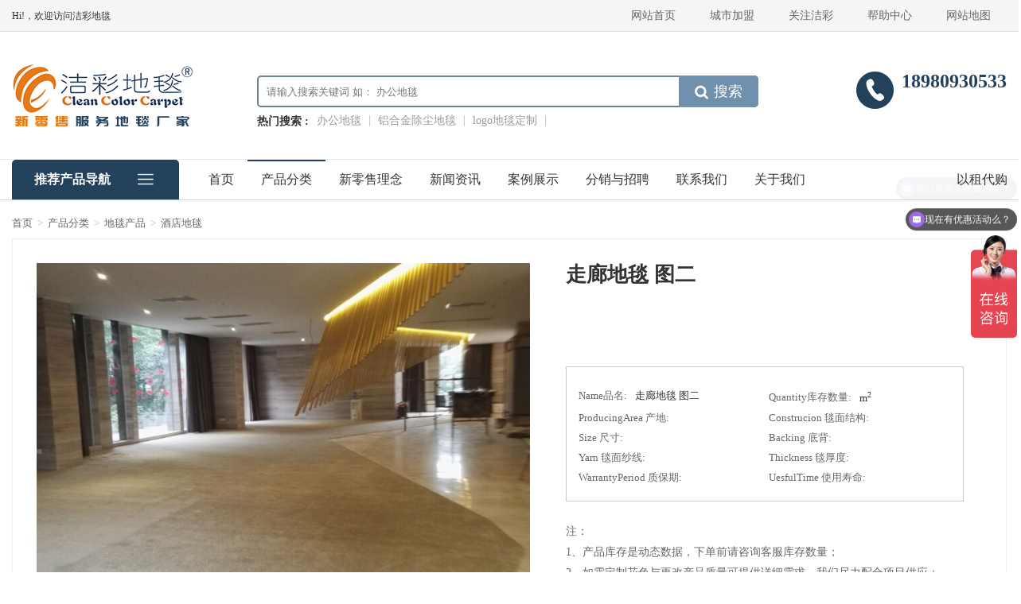

--- FILE ---
content_type: text/html; charset=utf-8
request_url: https://www.cccmat.com/pro/list17/349.html
body_size: 19853
content:
<!DOCTYPE html>
<html lang="en">
<head>
    <meta http-equiv="Content-Type" content="text/html; charset=utf-8"/>
    <meta name="baidu-site-verification" content="code-jGPPYrGxIc" />
    	<title>走廊地毯 图二_成都洁彩地毯公司</title>	<meta name="keywords" content="地毯批发,成都地毯,成都地毯批发,家用地毯,成都家用地毯,办公地毯,成都办公地毯,地毯厂家,成都地毯厂家,方块地毯,成都方块地毯,酒店地毯,成都酒店地毯,尼龙地毯,成都尼龙地毯,羊毛地毯,成都羊毛地毯,手工地毯,成都手工地毯,阻燃地毯,成都阻燃地毯,防火地毯,成都防火地毯,威尔顿地毯,成都威尔顿地毯,进口地毯,成都进口地毯,展览地毯,成都展览地毯,定制地毯,成都定制地毯,乐宝地毯,成都乐宝地毯,静电植绒地毯,成都静电植绒地毯,logo地毯,成都logo地毯,红毯,成都红毯,福尔波地板,成都福尔波地板,PVC地板,成都PVC地板,3M地垫,成都3M地垫,尼龙地垫,成都尼龙地垫,模块地垫,成都模块地垫,吸水地垫,成都吸水地垫,吸油地垫,成都吸油地垫,商场地垫,成都商场地垫,门厅地垫,成都门厅地垫,电梯地垫,成都电梯地垫,PVC地胶,成都PVC地胶,亚麻地板,成都亚麻地板,地垫批发,成都地垫,防滑地垫,成都防滑地垫,pvc地垫,成都pvc地垫,除尘地垫,成都除尘地垫,铝合金地垫,成都铝合金地垫,成都酒店防滑地垫"/>
	<meta name="description" content="四川洁彩地毯有限公司是一家专业的地毯批发生产厂家,价格实惠.并面向西南地区提供防滑地垫,门垫,办公室地毯,酒店地毯,方块地毯,除尘地垫,三合一地垫等产品.欢迎咨询"/>
<META http-equiv="X-UA-Compatible" content="IE=9" ></META>
    <link href="/s/css/main.css" rel="stylesheet"/>
    <link href="/s/css/layout.css" rel="stylesheet"/>
    <script src="/s/js/jquery-1.8.3.min.js"></script>
    <script src="/s/js/main.js"></script>
    <script src="/s/js/min.index.js"></script>
    <script src="/s/js/jquery.SuperSlide.2.1.1.js"></script>
</head>
<style>
.nav-main{border-top: 1px solid #e8e8e8; border-bottom:1px solid #cfd2d5}
</style>
<if>
    <div class="header">
        <div class="layout header-box clearfix">
            <div class="fl">
                <span>Hi!，欢迎访问洁彩地毯</span>
            </div>

            <div class="fr">
             <span class="subnav_span">
                <a class="header_index" href="/" target="_blank">网站首页</a>
            </span>
                <span class="subnav_span">
                <a rel="nofollow" href="/csfx/" class="subspan_bar" title="城市加盟">城市加盟</a>
            </span>
             <span class="subnav_span top_wx_hover">
                <a rel="nofollow" href="javascript:;" class="subspan_bar" title="关注洁彩">关注洁彩</a>
                 <div class="top-gzwx">
                     <img src="/public/uploads/image/20210430/20210430155248_87379.jpg" title="关注官方微信" alt="关注官方微信">
                     <p>关注官方微信</p>
                 </div>
            </span>
             <span class="subnav_span">
                <a rel="nofollow" href="/helper/" class="subspan_bar" title="帮助中心">帮助中心</a>
            </span>
                <span class="subnav_span">
                <a href="https://www.cccmat.com/sitemap.xml" class="subspan_bar" title="网站地图">网站地图</a>
            </span>
            </div>
        </div>
    </div>
    <div class="heder-main">
        <div class="layout clearfix">
            <div class="logo fl">
                <a href="/"><img src="/s/images/logo.png"></a>
            </div>

<div class="search-box">
<div class="search-wrap clearfix">
<input type="text" class="search-inp" placeholder="请输入搜索关键词 如： 办公地毯">
<button type="button" class="search-btn"><img src="/s/images/search_icon.png">搜索</button>
</div>
    <div class="hot-box clearfix">
        <div class="suo-tit fl"><b>热门搜索 :</b></div>
        <ul class="clearfix q-search fl">
                        <li><a href="/baidu/?kw="></a></li><li><a href="/baidu/?kw=办公地毯
">办公地毯
</a></li><li><a href="/baidu/?kw=铝合金除尘地毯
">铝合金除尘地毯
</a></li><li><a href="/baidu/?kw=logo地毯定制">logo地毯定制</a></li>

        </ul>
    </div>

</div>
<script>
    $(function () {
        $(".search-btn").click(function () {
            // alert('1')
            var kw=$(".search-inp").val();
            if(kw==''){
                layer.alert('请输入搜索关键词');
                return false;
            }
            window.location="/baidu/?kw="+kw;
        })
    })
</script>
            <div class="phone-box clearfix">
                <div class="fl phone-img">
                    <i class="phone-icon"></i>
                </div>
                <div class="fr phone-txt ml10">
                    <p></p>
                    <p>18980930533</p>
                </div>
            </div>
        </div>
    </div>
    <div class="nav-main inside-nav-main>">
        <div class="layout clearfix">

                            <div class="inside-nav-menu fl">
    <h4>推荐产品导航 <i class="icon menu-icon"></i></h4>

    <div class="inside-nav">
        <div class="layout clearfix" id="nav-layout">
            <div class="nav-list fl">
                <ul id="nav-list-tab">
                                        <li><i class="icon nav-list-icon1"></i><a title="简约方块地毯"
                                                                                href="/pro/list13/" class="nav-list-a">
                            简约方块地毯</a><span>></span>
                        </li><li><i class="icon nav-list-icon2"></i><a title="花型方块地毯"
                                                                                href="/pro/list14/" class="nav-list-a">
                            花型方块地毯</a><span>></span>
                        </li><li><i class="icon nav-list-icon3"></i><a title="尼龙阻燃方块地毯"
                                                                                href="/pro/list15/" class="nav-list-a">
                            尼龙阻燃方块地毯</a><span>></span>
                        </li><li><i class="icon nav-list-icon4"></i><a title="公区整铺地毯"
                                                                                href="/pro/list16/" class="nav-list-a">
                            公区整铺地毯</a><span>></span>
                        </li><li><i class="icon nav-list-icon5"></i><a title="酒店地毯"
                                                                                href="/pro/list17/" class="nav-list-a">
                            酒店地毯</a><span>></span>
                        </li><li><i class="icon nav-list-icon6"></i><a title="手工地毯"
                                                                                href="/pro/list19/" class="nav-list-a">
                            手工地毯</a><span>></span>
                        </li><li><i class="icon nav-list-icon7"></i><a title="威尔顿地毯"
                                                                                href="/pro/list20/" class="nav-list-a">
                            威尔顿地毯</a><span>></span>
                        </li><li><i class="icon nav-list-icon8"></i><a title="家用地毯"
                                                                                href="/pro/list22/" class="nav-list-a">
                            家用地毯</a><span>></span>
                        </li><li><i class="icon nav-list-icon9"></i><a title="洁彩除尘地垫"
                                                                                href="/case/list23/" class="nav-list-a">
                            洁彩除尘地垫</a><span>></span>
                        </li><li><i class="icon nav-list-icon10"></i><a title="定制LOGO地垫"
                                                                                href="/case/list24/" class="nav-list-a">
                            定制LOGO地垫</a><span>></span>
                        </li>                </ul>

                <div id="nav-list-menu">


                    <div class="nav-list-menu">
                            <div class="nav-list-menu-box clearfix">
                                <h2 class="fl">简约方块地毯</h2>
                                <a title="简约方块地毯" href="/pro/list13/" class="more fr">查看更多></a>
                            </div>
                            <ul class="nav-list-ul clearfix">
                                                                <li>
                                        <a title="PVC底素色色BM51系列" href="/pro/list13/1873.html"><img
                                                title="/Public/upload/goods/2021/01-29/6013c24adb015.jpg" src="/Public/upload/goods/2021/01-29/6013c24adb015.jpg"
                                                alt="PVC底素色色BM51系列"></a>
                                        <div class="nav-cp-bottom-title">
                                            <a class="title" title="" href="#">PVC底素色色BM51系列</a>
                                            <p class="shuju clearfix">
                                                <span class="fl">￥<sub>39</sub>元/m2</span>
                                                <a title="PVC底素色色BM51系列" href="/pro/list13/1873.html"
                                                   class="more fr">查看详情</a>
                                            </p>

                                        </div>
                                    </li><li>
                                        <a title="细密条纹系列KT2000" href="/pro/list13/1877.html"><img
                                                title="/Public/upload/goods/2021/01-29/6013cab5e544c.jpg" src="/Public/upload/goods/2021/01-29/6013cab5e544c.jpg"
                                                alt="细密条纹系列KT2000"></a>
                                        <div class="nav-cp-bottom-title">
                                            <a class="title" title="" href="#">细密条纹系列KT2000</a>
                                            <p class="shuju clearfix">
                                                <span class="fl">￥<sub>39</sub>元/m2</span>
                                                <a title="细密条纹系列KT2000" href="/pro/list13/1877.html"
                                                   class="more fr">查看详情</a>
                                            </p>

                                        </div>
                                    </li><li>
                                        <a title="简约条纹系列BM52" href="/pro/list13/1876.html"><img
                                                title="/Public/upload/goods/2021/03-23/6059a56b183b2.jpg" src="/Public/upload/goods/2021/03-23/6059a56b183b2.jpg"
                                                alt="简约条纹系列BM52"></a>
                                        <div class="nav-cp-bottom-title">
                                            <a class="title" title="" href="#">简约条纹系列BM52</a>
                                            <p class="shuju clearfix">
                                                <span class="fl">￥<sub>38</sub>元/m2</span>
                                                <a title="简约条纹系列BM52" href="/pro/list13/1876.html"
                                                   class="more fr">查看详情</a>
                                            </p>

                                        </div>
                                    </li><li>
                                        <a title="沥青底线条系列KT1200" href="/pro/list13/1875.html"><img
                                                title="/Public/upload/goods/2021/01-29/6013c7eb78cdd.jpg" src="/Public/upload/goods/2021/01-29/6013c7eb78cdd.jpg"
                                                alt="沥青底线条系列KT1200"></a>
                                        <div class="nav-cp-bottom-title">
                                            <a class="title" title="" href="#">沥青底线条系列KT1200</a>
                                            <p class="shuju clearfix">
                                                <span class="fl">￥<sub>29</sub>元/m2</span>
                                                <a title="沥青底线条系列KT1200" href="/pro/list13/1875.html"
                                                   class="more fr">查看详情</a>
                                            </p>

                                        </div>
                                    </li><li>
                                        <a title="沥青底素色系列KT1000" href="/pro/list13/1874.html"><img
                                                title="/Public/upload/goods/2021/01-29/6013c534c92e3.jpg" src="/Public/upload/goods/2021/01-29/6013c534c92e3.jpg"
                                                alt="沥青底素色系列KT1000"></a>
                                        <div class="nav-cp-bottom-title">
                                            <a class="title" title="" href="#">沥青底素色系列KT1000</a>
                                            <p class="shuju clearfix">
                                                <span class="fl">￥<sub>27</sub>元/m2</span>
                                                <a title="沥青底素色系列KT1000" href="/pro/list13/1874.html"
                                                   class="more fr">查看详情</a>
                                            </p>

                                        </div>
                                    </li><li>
                                        <a title="办公方块毯 图一" href="/pro/list13/315.html"><img
                                                title="/public/uploads/images/151203410271091.jpg" src="/public/uploads/images/151203410271091.jpg"
                                                alt="办公方块毯 图一"></a>
                                        <div class="nav-cp-bottom-title">
                                            <a class="title" title="" href="#">办公方块毯 图一</a>
                                            <p class="shuju clearfix">
                                                <span class="fl">￥<sub></sub>元/m2</span>
                                                <a title="办公方块毯 图一" href="/pro/list13/315.html"
                                                   class="more fr">查看详情</a>
                                            </p>

                                        </div>
                                    </li>

                            </ul>
                        </div><div class="nav-list-menu">
                            <div class="nav-list-menu-box clearfix">
                                <h2 class="fl">花型方块地毯</h2>
                                <a title="花型方块地毯" href="/pro/list14/" class="more fr">查看更多></a>
                            </div>
                            <ul class="nav-list-ul clearfix">
                                                                <li>
                                        <a title="线性系列FC1100" href="/pro/list14/1823.html"><img
                                                title="/Public/upload/goods/2021/03-24/605b02ad8a638.jpg" src="/Public/upload/goods/2021/03-24/605b02ad8a638.jpg"
                                                alt="线性系列FC1100"></a>
                                        <div class="nav-cp-bottom-title">
                                            <a class="title" title="" href="#">线性系列FC1100</a>
                                            <p class="shuju clearfix">
                                                <span class="fl">￥<sub>60</sub>元/m2</span>
                                                <a title="线性系列FC1100" href="/pro/list14/1823.html"
                                                   class="more fr">查看详情</a>
                                            </p>

                                        </div>
                                    </li><li>
                                        <a title="加厚系列TS00/20" href="/pro/list14/1822.html"><img
                                                title="/Public/upload/goods/2021/03-23/6059e72db8751.png" src="/Public/upload/goods/2021/03-23/6059e72db8751.png"
                                                alt="加厚系列TS00/20"></a>
                                        <div class="nav-cp-bottom-title">
                                            <a class="title" title="" href="#">加厚系列TS00/20</a>
                                            <p class="shuju clearfix">
                                                <span class="fl">￥<sub>79</sub>元/m2</span>
                                                <a title="加厚系列TS00/20" href="/pro/list14/1822.html"
                                                   class="more fr">查看详情</a>
                                            </p>

                                        </div>
                                    </li><li>
                                        <a title="条毯系列FC20A" href="/pro/list14/1821.html"><img
                                                title="/Public/upload/goods/2021/03-24/605b02dcd7702.jpg" src="/Public/upload/goods/2021/03-24/605b02dcd7702.jpg"
                                                alt="条毯系列FC20A"></a>
                                        <div class="nav-cp-bottom-title">
                                            <a class="title" title="" href="#">条毯系列FC20A</a>
                                            <p class="shuju clearfix">
                                                <span class="fl">￥<sub>67</sub>元/m2</span>
                                                <a title="条毯系列FC20A" href="/pro/list14/1821.html"
                                                   class="more fr">查看详情</a>
                                            </p>

                                        </div>
                                    </li><li>
                                        <a title="光线系列FC1200" href="/pro/list14/1820.html"><img
                                                title="/Public/upload/goods/2021/03-24/605b015fa3f4c.jpg" src="/Public/upload/goods/2021/03-24/605b015fa3f4c.jpg"
                                                alt="光线系列FC1200"></a>
                                        <div class="nav-cp-bottom-title">
                                            <a class="title" title="" href="#">光线系列FC1200</a>
                                            <p class="shuju clearfix">
                                                <span class="fl">￥<sub>64</sub>元/m2</span>
                                                <a title="光线系列FC1200" href="/pro/list14/1820.html"
                                                   class="more fr">查看详情</a>
                                            </p>

                                        </div>
                                    </li><li>
                                        <a title="几何系列KT3400" href="/pro/list14/1819.html"><img
                                                title="/Public/upload/goods/2021/03-07/60448a8a504e7.jpg" src="/Public/upload/goods/2021/03-07/60448a8a504e7.jpg"
                                                alt="几何系列KT3400"></a>
                                        <div class="nav-cp-bottom-title">
                                            <a class="title" title="" href="#">几何系列KT3400</a>
                                            <p class="shuju clearfix">
                                                <span class="fl">￥<sub>54</sub>元/m2</span>
                                                <a title="几何系列KT3400" href="/pro/list14/1819.html"
                                                   class="more fr">查看详情</a>
                                            </p>

                                        </div>
                                    </li><li>
                                        <a title="酒店满铺地毯 图一" href="/pro/list14/324.html"><img
                                                title="/public/uploads/images/15120314509387.jpg" src="/public/uploads/images/15120314509387.jpg"
                                                alt="酒店满铺地毯 图一"></a>
                                        <div class="nav-cp-bottom-title">
                                            <a class="title" title="" href="#">酒店满铺地毯 图一</a>
                                            <p class="shuju clearfix">
                                                <span class="fl">￥<sub></sub>元/m2</span>
                                                <a title="酒店满铺地毯 图一" href="/pro/list14/324.html"
                                                   class="more fr">查看详情</a>
                                            </p>

                                        </div>
                                    </li>

                            </ul>
                        </div><div class="nav-list-menu">
                            <div class="nav-list-menu-box clearfix">
                                <h2 class="fl">尼龙阻燃方块地毯</h2>
                                <a title="尼龙阻燃方块地毯" href="/pro/list15/" class="more fr">查看更多></a>
                            </div>
                            <ul class="nav-list-ul clearfix">
                                                                <li>
                                        <a title="福尔波乐宝静电植绒系列" href="/pro/list15/1838.html"><img
                                                title="/Public/upload/goods/2021/03-07/6044cbda613b2.jpg" src="/Public/upload/goods/2021/03-07/6044cbda613b2.jpg"
                                                alt="福尔波乐宝静电植绒系列"></a>
                                        <div class="nav-cp-bottom-title">
                                            <a class="title" title="" href="#">福尔波乐宝静电植绒系列</a>
                                            <p class="shuju clearfix">
                                                <span class="fl">￥<sub>530</sub>元/m2</span>
                                                <a title="福尔波乐宝静电植绒系列" href="/pro/list15/1838.html"
                                                   class="more fr">查看详情</a>
                                            </p>

                                        </div>
                                    </li><li>
                                        <a title="阿姆斯壮地毯" href="/pro/list15/1837.html"><img
                                                title="/Public/upload/goods/2021/03-07/6044c887dead6.jpg" src="/Public/upload/goods/2021/03-07/6044c887dead6.jpg"
                                                alt="阿姆斯壮地毯"></a>
                                        <div class="nav-cp-bottom-title">
                                            <a class="title" title="" href="#">阿姆斯壮地毯</a>
                                            <p class="shuju clearfix">
                                                <span class="fl">￥<sub>176</sub>元/m2</span>
                                                <a title="阿姆斯壮地毯" href="/pro/list15/1837.html"
                                                   class="more fr">查看详情</a>
                                            </p>

                                        </div>
                                    </li><li>
                                        <a title="幻变纹尼龙块毯" href="/pro/list15/1836.html"><img
                                                title="/Public/upload/goods/2021/03-09/60476dbe70b84.jpg" src="/Public/upload/goods/2021/03-09/60476dbe70b84.jpg"
                                                alt="幻变纹尼龙块毯"></a>
                                        <div class="nav-cp-bottom-title">
                                            <a class="title" title="" href="#">幻变纹尼龙块毯</a>
                                            <p class="shuju clearfix">
                                                <span class="fl">￥<sub>99</sub>元/m2</span>
                                                <a title="幻变纹尼龙块毯" href="/pro/list15/1836.html"
                                                   class="more fr">查看详情</a>
                                            </p>

                                        </div>
                                    </li><li>
                                        <a title="阿拉斯加条纹" href="/pro/list15/1835.html"><img
                                                title="/Public/upload/goods/2021/03-09/6047636574a31.jpg" src="/Public/upload/goods/2021/03-09/6047636574a31.jpg"
                                                alt="阿拉斯加条纹"></a>
                                        <div class="nav-cp-bottom-title">
                                            <a class="title" title="" href="#">阿拉斯加条纹</a>
                                            <p class="shuju clearfix">
                                                <span class="fl">￥<sub>98</sub>元/m2</span>
                                                <a title="阿拉斯加条纹" href="/pro/list15/1835.html"
                                                   class="more fr">查看详情</a>
                                            </p>

                                        </div>
                                    </li><li>
                                        <a title="纯色系列CJ01" href="/pro/list15/1834.html"><img
                                                title="/Public/upload/goods/2021/03-23/6059b12c0ac81.jpg" src="/Public/upload/goods/2021/03-23/6059b12c0ac81.jpg"
                                                alt="纯色系列CJ01"></a>
                                        <div class="nav-cp-bottom-title">
                                            <a class="title" title="" href="#">纯色系列CJ01</a>
                                            <p class="shuju clearfix">
                                                <span class="fl">￥<sub>73</sub>元/m2</span>
                                                <a title="纯色系列CJ01" href="/pro/list15/1834.html"
                                                   class="more fr">查看详情</a>
                                            </p>

                                        </div>
                                    </li><li>
                                        <a title="会议室地毯 图二" href="/pro/list15/330.html"><img
                                                title="/public/uploads/images/149422869344940.jpg" src="/public/uploads/images/149422869344940.jpg"
                                                alt="会议室地毯 图二"></a>
                                        <div class="nav-cp-bottom-title">
                                            <a class="title" title="" href="#">会议室地毯 图二</a>
                                            <p class="shuju clearfix">
                                                <span class="fl">￥<sub></sub>元/m2</span>
                                                <a title="会议室地毯 图二" href="/pro/list15/330.html"
                                                   class="more fr">查看详情</a>
                                            </p>

                                        </div>
                                    </li>

                            </ul>
                        </div><div class="nav-list-menu">
                            <div class="nav-list-menu-box clearfix">
                                <h2 class="fl">公区整铺地毯</h2>
                                <a title="公区整铺地毯" href="/pro/list16/" class="more fr">查看更多></a>
                            </div>
                            <ul class="nav-list-ul clearfix">
                                                                <li>
                                        <a title="涤纶亮丝系列DY" href="/pro/list16/1843.html"><img
                                                title="/Public/upload/goods/2021/03-23/6059ee6cbb3d6.jpg" src="/Public/upload/goods/2021/03-23/6059ee6cbb3d6.jpg"
                                                alt="涤纶亮丝系列DY"></a>
                                        <div class="nav-cp-bottom-title">
                                            <a class="title" title="" href="#">涤纶亮丝系列DY</a>
                                            <p class="shuju clearfix">
                                                <span class="fl">￥<sub>125</sub>元/m2</span>
                                                <a title="涤纶亮丝系列DY" href="/pro/list16/1843.html"
                                                   class="more fr">查看详情</a>
                                            </p>

                                        </div>
                                    </li><li>
                                        <a title="密实圣保罗满铺系列" href="/pro/list16/1842.html"><img
                                                title="/Public/upload/goods/2021/03-23/6059871c52dfd.jpg" src="/Public/upload/goods/2021/03-23/6059871c52dfd.jpg"
                                                alt="密实圣保罗满铺系列"></a>
                                        <div class="nav-cp-bottom-title">
                                            <a class="title" title="" href="#">密实圣保罗满铺系列</a>
                                            <p class="shuju clearfix">
                                                <span class="fl">￥<sub>47</sub>元/m2</span>
                                                <a title="密实圣保罗满铺系列" href="/pro/list16/1842.html"
                                                   class="more fr">查看详情</a>
                                            </p>

                                        </div>
                                    </li><li>
                                        <a title="弯头纱素色满铺系列" href="/pro/list16/1841.html"><img
                                                title="/Public/upload/goods/2021/03-23/605962ace8ba8.jpg" src="/Public/upload/goods/2021/03-23/605962ace8ba8.jpg"
                                                alt="弯头纱素色满铺系列"></a>
                                        <div class="nav-cp-bottom-title">
                                            <a class="title" title="" href="#">弯头纱素色满铺系列</a>
                                            <p class="shuju clearfix">
                                                <span class="fl">￥<sub>46</sub>元/m2</span>
                                                <a title="弯头纱素色满铺系列" href="/pro/list16/1841.html"
                                                   class="more fr">查看详情</a>
                                            </p>

                                        </div>
                                    </li><li>
                                        <a title="大圈绒加密素色系列" href="/pro/list16/1840.html"><img
                                                title="/Public/upload/goods/2021/03-23/60595f9a8b68b.png" src="/Public/upload/goods/2021/03-23/60595f9a8b68b.png"
                                                alt="大圈绒加密素色系列"></a>
                                        <div class="nav-cp-bottom-title">
                                            <a class="title" title="" href="#">大圈绒加密素色系列</a>
                                            <p class="shuju clearfix">
                                                <span class="fl">￥<sub>33</sub>元/m2</span>
                                                <a title="大圈绒加密素色系列" href="/pro/list16/1840.html"
                                                   class="more fr">查看详情</a>
                                            </p>

                                        </div>
                                    </li><li>
                                        <a title="小圈绒素色系列" href="/pro/list16/1839.html"><img
                                                title="/Public/upload/goods/2021/03-23/60595a1d869fc.png" src="/Public/upload/goods/2021/03-23/60595a1d869fc.png"
                                                alt="小圈绒素色系列"></a>
                                        <div class="nav-cp-bottom-title">
                                            <a class="title" title="" href="#">小圈绒素色系列</a>
                                            <p class="shuju clearfix">
                                                <span class="fl">￥<sub>17</sub>元/m2</span>
                                                <a title="小圈绒素色系列" href="/pro/list16/1839.html"
                                                   class="more fr">查看详情</a>
                                            </p>

                                        </div>
                                    </li><li>
                                        <a title="楼梯地毯 图八" href="/pro/list16/339.html"><img
                                                title="/public/uploads/images/147460014146295.jpg" src="/public/uploads/images/147460014146295.jpg"
                                                alt="楼梯地毯 图八"></a>
                                        <div class="nav-cp-bottom-title">
                                            <a class="title" title="" href="#">楼梯地毯 图八</a>
                                            <p class="shuju clearfix">
                                                <span class="fl">￥<sub></sub>元/m2</span>
                                                <a title="楼梯地毯 图八" href="/pro/list16/339.html"
                                                   class="more fr">查看详情</a>
                                            </p>

                                        </div>
                                    </li>

                            </ul>
                        </div><div class="nav-list-menu">
                            <div class="nav-list-menu-box clearfix">
                                <h2 class="fl">酒店地毯</h2>
                                <a title="酒店地毯" href="/pro/list17/" class="more fr">查看更多></a>
                            </div>
                            <ul class="nav-list-ul clearfix">
                                                                <li>
                                        <a title="定制尼龙多彩印花系列" href="/pro/list17/1846.html"><img
                                                title="/Public/upload/goods/2021/03-08/604606b940949.jpg" src="/Public/upload/goods/2021/03-08/604606b940949.jpg"
                                                alt="定制尼龙多彩印花系列"></a>
                                        <div class="nav-cp-bottom-title">
                                            <a class="title" title="" href="#">定制尼龙多彩印花系列</a>
                                            <p class="shuju clearfix">
                                                <span class="fl">￥<sub>85</sub>元/m2</span>
                                                <a title="定制尼龙多彩印花系列" href="/pro/list17/1846.html"
                                                   class="more fr">查看详情</a>
                                            </p>

                                        </div>
                                    </li><li>
                                        <a title="库存簇绒地毯系列" href="/pro/list17/1845.html"><img
                                                title="/Public/upload/goods/2021/03-24/605adadc313bf.jpg" src="/Public/upload/goods/2021/03-24/605adadc313bf.jpg"
                                                alt="库存簇绒地毯系列"></a>
                                        <div class="nav-cp-bottom-title">
                                            <a class="title" title="" href="#">库存簇绒地毯系列</a>
                                            <p class="shuju clearfix">
                                                <span class="fl">￥<sub>115</sub>元/m2</span>
                                                <a title="库存簇绒地毯系列" href="/pro/list17/1845.html"
                                                   class="more fr">查看详情</a>
                                            </p>

                                        </div>
                                    </li><li>
                                        <a title="印花库存现货地毯系列" href="/pro/list17/1844.html"><img
                                                title="/Public/upload/goods/2021/03-23/6059fdfa06f96.jpg" src="/Public/upload/goods/2021/03-23/6059fdfa06f96.jpg"
                                                alt="印花库存现货地毯系列"></a>
                                        <div class="nav-cp-bottom-title">
                                            <a class="title" title="" href="#">印花库存现货地毯系列</a>
                                            <p class="shuju clearfix">
                                                <span class="fl">￥<sub>36</sub>元/m2</span>
                                                <a title="印花库存现货地毯系列" href="/pro/list17/1844.html"
                                                   class="more fr">查看详情</a>
                                            </p>

                                        </div>
                                    </li><li>
                                        <a title="走廊地毯 图六" href="/pro/list17/345.html"><img
                                                title="/public/uploads/images/152697770110083.jpg" src="/public/uploads/images/152697770110083.jpg"
                                                alt="走廊地毯 图六"></a>
                                        <div class="nav-cp-bottom-title">
                                            <a class="title" title="" href="#">走廊地毯 图六</a>
                                            <p class="shuju clearfix">
                                                <span class="fl">￥<sub></sub>元/m2</span>
                                                <a title="走廊地毯 图六" href="/pro/list17/345.html"
                                                   class="more fr">查看详情</a>
                                            </p>

                                        </div>
                                    </li><li>
                                        <a title="酒店地毯图八" href="/pro/list17/1718.html"><img
                                                title="/public/uploads/image/20190710/20190710162359_12158.jpg" src="/public/uploads/image/20190710/20190710162359_12158.jpg"
                                                alt="酒店地毯图八"></a>
                                        <div class="nav-cp-bottom-title">
                                            <a class="title" title="" href="#">酒店地毯图八</a>
                                            <p class="shuju clearfix">
                                                <span class="fl">￥<sub></sub>元/m2</span>
                                                <a title="酒店地毯图八" href="/pro/list17/1718.html"
                                                   class="more fr">查看详情</a>
                                            </p>

                                        </div>
                                    </li><li>
                                        <a title="酒店地毯图七" href="/pro/list17/1717.html"><img
                                                title="/public/uploads/image/20190710/20190710162331_41632.jpg" src="/public/uploads/image/20190710/20190710162331_41632.jpg"
                                                alt="酒店地毯图七"></a>
                                        <div class="nav-cp-bottom-title">
                                            <a class="title" title="" href="#">酒店地毯图七</a>
                                            <p class="shuju clearfix">
                                                <span class="fl">￥<sub></sub>元/m2</span>
                                                <a title="酒店地毯图七" href="/pro/list17/1717.html"
                                                   class="more fr">查看详情</a>
                                            </p>

                                        </div>
                                    </li>

                            </ul>
                        </div><div class="nav-list-menu">
                            <div class="nav-list-menu-box clearfix">
                                <h2 class="fl">手工地毯</h2>
                                <a title="手工地毯" href="/pro/list19/" class="more fr">查看更多></a>
                            </div>
                            <ul class="nav-list-ul clearfix">
                                                                <li>
                                        <a title="VIP手工地毯系列" href="/pro/list19/1847.html"><img
                                                title="/Public/upload/goods/2021/03-07/6044d0da4815e.jpg" src="/Public/upload/goods/2021/03-07/6044d0da4815e.jpg"
                                                alt="VIP手工地毯系列"></a>
                                        <div class="nav-cp-bottom-title">
                                            <a class="title" title="" href="#">VIP手工地毯系列</a>
                                            <p class="shuju clearfix">
                                                <span class="fl">￥<sub>330</sub>元/m2</span>
                                                <a title="VIP手工地毯系列" href="/pro/list19/1847.html"
                                                   class="more fr">查看详情</a>
                                            </p>

                                        </div>
                                    </li><li>
                                        <a title="手工地毯图一" href="/pro/list19/362.html"><img
                                                title="/public/uploads/images/152721287297236.jpg" src="/public/uploads/images/152721287297236.jpg"
                                                alt="手工地毯图一"></a>
                                        <div class="nav-cp-bottom-title">
                                            <a class="title" title="" href="#">手工地毯图一</a>
                                            <p class="shuju clearfix">
                                                <span class="fl">￥<sub></sub>元/m2</span>
                                                <a title="手工地毯图一" href="/pro/list19/362.html"
                                                   class="more fr">查看详情</a>
                                            </p>

                                        </div>
                                    </li><li>
                                        <a title="手工地毯图二" href="/pro/list19/361.html"><img
                                                title="/public/uploads/images/152721273573484.jpg" src="/public/uploads/images/152721273573484.jpg"
                                                alt="手工地毯图二"></a>
                                        <div class="nav-cp-bottom-title">
                                            <a class="title" title="" href="#">手工地毯图二</a>
                                            <p class="shuju clearfix">
                                                <span class="fl">￥<sub></sub>元/m2</span>
                                                <a title="手工地毯图二" href="/pro/list19/361.html"
                                                   class="more fr">查看详情</a>
                                            </p>

                                        </div>
                                    </li><li>
                                        <a title="手工地毯图三" href="/pro/list19/360.html"><img
                                                title="/public/uploads/images/15272125278795.jpg" src="/public/uploads/images/15272125278795.jpg"
                                                alt="手工地毯图三"></a>
                                        <div class="nav-cp-bottom-title">
                                            <a class="title" title="" href="#">手工地毯图三</a>
                                            <p class="shuju clearfix">
                                                <span class="fl">￥<sub></sub>元/m2</span>
                                                <a title="手工地毯图三" href="/pro/list19/360.html"
                                                   class="more fr">查看详情</a>
                                            </p>

                                        </div>
                                    </li><li>
                                        <a title="手工地毯图四" href="/pro/list19/359.html"><img
                                                title="/public/uploads/images/152698067013818.jpg" src="/public/uploads/images/152698067013818.jpg"
                                                alt="手工地毯图四"></a>
                                        <div class="nav-cp-bottom-title">
                                            <a class="title" title="" href="#">手工地毯图四</a>
                                            <p class="shuju clearfix">
                                                <span class="fl">￥<sub></sub>元/m2</span>
                                                <a title="手工地毯图四" href="/pro/list19/359.html"
                                                   class="more fr">查看详情</a>
                                            </p>

                                        </div>
                                    </li><li>
                                        <a title="手工地毯图五" href="/pro/list19/358.html"><img
                                                title="/public/uploads/images/152698044484558.jpg" src="/public/uploads/images/152698044484558.jpg"
                                                alt="手工地毯图五"></a>
                                        <div class="nav-cp-bottom-title">
                                            <a class="title" title="" href="#">手工地毯图五</a>
                                            <p class="shuju clearfix">
                                                <span class="fl">￥<sub></sub>元/m2</span>
                                                <a title="手工地毯图五" href="/pro/list19/358.html"
                                                   class="more fr">查看详情</a>
                                            </p>

                                        </div>
                                    </li>

                            </ul>
                        </div><div class="nav-list-menu">
                            <div class="nav-list-menu-box clearfix">
                                <h2 class="fl">威尔顿地毯</h2>
                                <a title="威尔顿地毯" href="/pro/list20/" class="more fr">查看更多></a>
                            </div>
                            <ul class="nav-list-ul clearfix">
                                                                <li>
                                        <a title="威尔顿机织满铺系列" href="/pro/list20/1848.html"><img
                                                title="/Public/upload/goods/2021/03-23/6059ea56d5763.jpg" src="/Public/upload/goods/2021/03-23/6059ea56d5763.jpg"
                                                alt="威尔顿机织满铺系列"></a>
                                        <div class="nav-cp-bottom-title">
                                            <a class="title" title="" href="#">威尔顿机织满铺系列</a>
                                            <p class="shuju clearfix">
                                                <span class="fl">￥<sub>75</sub>元/m2</span>
                                                <a title="威尔顿机织满铺系列" href="/pro/list20/1848.html"
                                                   class="more fr">查看详情</a>
                                            </p>

                                        </div>
                                    </li><li>
                                        <a title="威尔顿地毯" href="/pro/list20/368.html"><img
                                                title="/public/uploads/images/152721521352689.jpg" src="/public/uploads/images/152721521352689.jpg"
                                                alt="威尔顿地毯"></a>
                                        <div class="nav-cp-bottom-title">
                                            <a class="title" title="" href="#">威尔顿地毯</a>
                                            <p class="shuju clearfix">
                                                <span class="fl">￥<sub></sub>元/m2</span>
                                                <a title="威尔顿地毯" href="/pro/list20/368.html"
                                                   class="more fr">查看详情</a>
                                            </p>

                                        </div>
                                    </li><li>
                                        <a title="威尔顿地毯图二" href="/pro/list20/367.html"><img
                                                title="/public/uploads/images/152721510927249.jpg" src="/public/uploads/images/152721510927249.jpg"
                                                alt="威尔顿地毯图二"></a>
                                        <div class="nav-cp-bottom-title">
                                            <a class="title" title="" href="#">威尔顿地毯图二</a>
                                            <p class="shuju clearfix">
                                                <span class="fl">￥<sub></sub>元/m2</span>
                                                <a title="威尔顿地毯图二" href="/pro/list20/367.html"
                                                   class="more fr">查看详情</a>
                                            </p>

                                        </div>
                                    </li><li>
                                        <a title="威尔顿地毯图三" href="/pro/list20/366.html"><img
                                                title="/public/uploads/images/152721385121158.jpg" src="/public/uploads/images/152721385121158.jpg"
                                                alt="威尔顿地毯图三"></a>
                                        <div class="nav-cp-bottom-title">
                                            <a class="title" title="" href="#">威尔顿地毯图三</a>
                                            <p class="shuju clearfix">
                                                <span class="fl">￥<sub></sub>元/m2</span>
                                                <a title="威尔顿地毯图三" href="/pro/list20/366.html"
                                                   class="more fr">查看详情</a>
                                            </p>

                                        </div>
                                    </li><li>
                                        <a title="威尔顿地毯图四" href="/pro/list20/365.html"><img
                                                title="/public/uploads/images/152698178423333.jpg" src="/public/uploads/images/152698178423333.jpg"
                                                alt="威尔顿地毯图四"></a>
                                        <div class="nav-cp-bottom-title">
                                            <a class="title" title="" href="#">威尔顿地毯图四</a>
                                            <p class="shuju clearfix">
                                                <span class="fl">￥<sub></sub>元/m2</span>
                                                <a title="威尔顿地毯图四" href="/pro/list20/365.html"
                                                   class="more fr">查看详情</a>
                                            </p>

                                        </div>
                                    </li><li>
                                        <a title="威尔顿地毯图五" href="/pro/list20/364.html"><img
                                                title="/public/uploads/images/152698173345618.jpg" src="/public/uploads/images/152698173345618.jpg"
                                                alt="威尔顿地毯图五"></a>
                                        <div class="nav-cp-bottom-title">
                                            <a class="title" title="" href="#">威尔顿地毯图五</a>
                                            <p class="shuju clearfix">
                                                <span class="fl">￥<sub></sub>元/m2</span>
                                                <a title="威尔顿地毯图五" href="/pro/list20/364.html"
                                                   class="more fr">查看详情</a>
                                            </p>

                                        </div>
                                    </li>

                            </ul>
                        </div><div class="nav-list-menu">
                            <div class="nav-list-menu-box clearfix">
                                <h2 class="fl">家用地毯</h2>
                                <a title="家用地毯" href="/pro/list22/" class="more fr">查看更多></a>
                            </div>
                            <ul class="nav-list-ul clearfix">
                                                                <li>
                                        <a title="家用地毯" href="/pro/list22/1765.html"><img
                                                title="/public/uploads/image/20190812/20190812141129_26935.jpg" src="/public/uploads/image/20190812/20190812141129_26935.jpg"
                                                alt="家用地毯"></a>
                                        <div class="nav-cp-bottom-title">
                                            <a class="title" title="" href="#">家用地毯</a>
                                            <p class="shuju clearfix">
                                                <span class="fl">￥<sub></sub>元/m2</span>
                                                <a title="家用地毯" href="/pro/list22/1765.html"
                                                   class="more fr">查看详情</a>
                                            </p>

                                        </div>
                                    </li><li>
                                        <a title="家用地毯图二" href="/pro/list22/379.html"><img
                                                title="/public/uploads/images/15555618968328.jpg" src="/public/uploads/images/15555618968328.jpg"
                                                alt="家用地毯图二"></a>
                                        <div class="nav-cp-bottom-title">
                                            <a class="title" title="" href="#">家用地毯图二</a>
                                            <p class="shuju clearfix">
                                                <span class="fl">￥<sub></sub>元/m2</span>
                                                <a title="家用地毯图二" href="/pro/list22/379.html"
                                                   class="more fr">查看详情</a>
                                            </p>

                                        </div>
                                    </li><li>
                                        <a title="家用地毯图三" href="/pro/list22/378.html"><img
                                                title="/public/uploads/images/1555561824924.jpg" src="/public/uploads/images/1555561824924.jpg"
                                                alt="家用地毯图三"></a>
                                        <div class="nav-cp-bottom-title">
                                            <a class="title" title="" href="#">家用地毯图三</a>
                                            <p class="shuju clearfix">
                                                <span class="fl">￥<sub></sub>元/m2</span>
                                                <a title="家用地毯图三" href="/pro/list22/378.html"
                                                   class="more fr">查看详情</a>
                                            </p>

                                        </div>
                                    </li><li>
                                        <a title="家用地毯图四" href="/pro/list22/377.html"><img
                                                title="/public/uploads/images/15555617502890.jpg" src="/public/uploads/images/15555617502890.jpg"
                                                alt="家用地毯图四"></a>
                                        <div class="nav-cp-bottom-title">
                                            <a class="title" title="" href="#">家用地毯图四</a>
                                            <p class="shuju clearfix">
                                                <span class="fl">￥<sub></sub>元/m2</span>
                                                <a title="家用地毯图四" href="/pro/list22/377.html"
                                                   class="more fr">查看详情</a>
                                            </p>

                                        </div>
                                    </li><li>
                                        <a title="家用地毯图五" href="/pro/list22/375.html"><img
                                                title="/public/uploads/images/152698144169031.jpg" src="/public/uploads/images/152698144169031.jpg"
                                                alt="家用地毯图五"></a>
                                        <div class="nav-cp-bottom-title">
                                            <a class="title" title="" href="#">家用地毯图五</a>
                                            <p class="shuju clearfix">
                                                <span class="fl">￥<sub></sub>元/m2</span>
                                                <a title="家用地毯图五" href="/pro/list22/375.html"
                                                   class="more fr">查看详情</a>
                                            </p>

                                        </div>
                                    </li><li>
                                        <a title="家用地毯图一" href="/pro/list22/374.html"><img
                                                title="/public/uploads/images/152698136795679.jpg" src="/public/uploads/images/152698136795679.jpg"
                                                alt="家用地毯图一"></a>
                                        <div class="nav-cp-bottom-title">
                                            <a class="title" title="" href="#">家用地毯图一</a>
                                            <p class="shuju clearfix">
                                                <span class="fl">￥<sub></sub>元/m2</span>
                                                <a title="家用地毯图一" href="/pro/list22/374.html"
                                                   class="more fr">查看详情</a>
                                            </p>

                                        </div>
                                    </li>

                            </ul>
                        </div><div class="nav-list-menu">
                            <div class="nav-list-menu-box clearfix">
                                <h2 class="fl">洁彩除尘地垫</h2>
                                <a title="洁彩除尘地垫" href="/case/list23/" class="more fr">查看更多></a>
                            </div>
                            <ul class="nav-list-ul clearfix">
                                                                <li>
                                        <a title="C70型小方格经济型除尘地垫系列" href="/case/list23/1855.html"><img
                                                title="/Public/upload/goods/2021/02-18/602e5d4d27440.jpg" src="/Public/upload/goods/2021/02-18/602e5d4d27440.jpg"
                                                alt="C70型小方格经济型除尘地垫系列"></a>
                                        <div class="nav-cp-bottom-title">
                                            <a class="title" title="" href="#">C70型小方格经济型除尘地垫系</a>
                                            <p class="shuju clearfix">
                                                <span class="fl">￥<sub>185</sub>元/m2</span>
                                                <a title="C70型小方格经济型除尘地垫系列" href="/case/list23/1855.html"
                                                   class="more fr">查看详情</a>
                                            </p>

                                        </div>
                                    </li><li>
                                        <a title="Coral click高质模块控尘系列" href="/case/list23/1854.html"><img
                                                title="/public/uploads/image/20210627/20210627163643_14792.jpg" src="/public/uploads/image/20210627/20210627163643_14792.jpg"
                                                alt="Coral click高质模块控尘系列"></a>
                                        <div class="nav-cp-bottom-title">
                                            <a class="title" title="" href="#">Coral click高质模块</a>
                                            <p class="shuju clearfix">
                                                <span class="fl">￥<sub>1450</sub>元/m2</span>
                                                <a title="Coral click高质模块控尘系列" href="/case/list23/1854.html"
                                                   class="more fr">查看详情</a>
                                            </p>

                                        </div>
                                    </li><li>
                                        <a title="三合一除尘地垫系列" href="/case/list23/1853.html"><img
                                                title="/public/uploads/image/20210627/20210627163935_35257.jpg" src="/public/uploads/image/20210627/20210627163935_35257.jpg"
                                                alt="三合一除尘地垫系列"></a>
                                        <div class="nav-cp-bottom-title">
                                            <a class="title" title="" href="#">三合一除尘地垫系列</a>
                                            <p class="shuju clearfix">
                                                <span class="fl">￥<sub>320</sub>元/m2</span>
                                                <a title="三合一除尘地垫系列" href="/case/list23/1853.html"
                                                   class="more fr">查看详情</a>
                                            </p>

                                        </div>
                                    </li><li>
                                        <a title="C50型实心双S纹疏水防滑地垫系列" href="/case/list23/1851.html"><img
                                                title="/Public/upload/goods/2021/03-24/605ae15dd740b.jpg" src="/Public/upload/goods/2021/03-24/605ae15dd740b.jpg"
                                                alt="C50型实心双S纹疏水防滑地垫系列"></a>
                                        <div class="nav-cp-bottom-title">
                                            <a class="title" title="" href="#">C50型实心双S纹疏水防滑地垫</a>
                                            <p class="shuju clearfix">
                                                <span class="fl">￥<sub>185</sub>元/m2</span>
                                                <a title="C50型实心双S纹疏水防滑地垫系列" href="/case/list23/1851.html"
                                                   class="more fr">查看详情</a>
                                            </p>

                                        </div>
                                    </li><li>
                                        <a title="C90型超厚菠萝纹防尘地垫" href="/case/list23/1850.html"><img
                                                title="/Public/upload/goods/2021/03-07/6044d61216c74.jpg" src="/Public/upload/goods/2021/03-07/6044d61216c74.jpg"
                                                alt="C90型超厚菠萝纹防尘地垫"></a>
                                        <div class="nav-cp-bottom-title">
                                            <a class="title" title="" href="#">C90型超厚菠萝纹防尘地垫</a>
                                            <p class="shuju clearfix">
                                                <span class="fl">￥<sub>385</sub>元/m2</span>
                                                <a title="C90型超厚菠萝纹防尘地垫" href="/case/list23/1850.html"
                                                   class="more fr">查看详情</a>
                                            </p>

                                        </div>
                                    </li><li>
                                        <a title="C70型小方格经济型除尘地垫系列" href="/case/list23/1849.html"><img
                                                title="/Public/upload/goods/2021/03-07/6044d36f5011e.jpg" src="/Public/upload/goods/2021/03-07/6044d36f5011e.jpg"
                                                alt="C70型小方格经济型除尘地垫系列"></a>
                                        <div class="nav-cp-bottom-title">
                                            <a class="title" title="" href="#">C70型小方格经济型除尘地垫系</a>
                                            <p class="shuju clearfix">
                                                <span class="fl">￥<sub>185</sub>元/m2</span>
                                                <a title="C70型小方格经济型除尘地垫系列" href="/case/list23/1849.html"
                                                   class="more fr">查看详情</a>
                                            </p>

                                        </div>
                                    </li>

                            </ul>
                        </div><div class="nav-list-menu">
                            <div class="nav-list-menu-box clearfix">
                                <h2 class="fl">定制LOGO地垫</h2>
                                <a title="定制LOGO地垫" href="/case/list24/" class="more fr">查看更多></a>
                            </div>
                            <ul class="nav-list-ul clearfix">
                                                                <li>
                                        <a title="荷兰Coral 镶嵌字logo地垫" href="/case/list24/1859.html"><img
                                                title="/Public/upload/goods/2021/03-08/6045fd63e3a1f.jpg" src="/Public/upload/goods/2021/03-08/6045fd63e3a1f.jpg"
                                                alt="荷兰Coral 镶嵌字logo地垫"></a>
                                        <div class="nav-cp-bottom-title">
                                            <a class="title" title="" href="#">荷兰Coral 镶嵌字logo</a>
                                            <p class="shuju clearfix">
                                                <span class="fl">￥<sub>950</sub>元/m2</span>
                                                <a title="荷兰Coral 镶嵌字logo地垫" href="/case/list24/1859.html"
                                                   class="more fr">查看详情</a>
                                            </p>

                                        </div>
                                    </li><li>
                                        <a title="C5/C9尼龙印染防尘地垫系列" href="/case/list24/1856.html"><img
                                                title="/Public/upload/goods/2021/03-24/605ae26a76c9e.jpg" src="/Public/upload/goods/2021/03-24/605ae26a76c9e.jpg"
                                                alt="C5/C9尼龙印染防尘地垫系列"></a>
                                        <div class="nav-cp-bottom-title">
                                            <a class="title" title="" href="#">C5/C9尼龙印染防尘地垫系列</a>
                                            <p class="shuju clearfix">
                                                <span class="fl">￥<sub>515</sub>元/m2</span>
                                                <a title="C5/C9尼龙印染防尘地垫系列" href="/case/list24/1856.html"
                                                   class="more fr">查看详情</a>
                                            </p>

                                        </div>
                                    </li><li>
                                        <a title="促销礼品地垫系列" href="/case/list24/1860.html"><img
                                                title="/Public/upload/goods/2021/03-08/604600098faae.jpg" src="/Public/upload/goods/2021/03-08/604600098faae.jpg"
                                                alt="促销礼品地垫系列"></a>
                                        <div class="nav-cp-bottom-title">
                                            <a class="title" title="" href="#">促销礼品地垫系列</a>
                                            <p class="shuju clearfix">
                                                <span class="fl">￥<sub>27</sub>元/m2</span>
                                                <a title="促销礼品地垫系列" href="/case/list24/1860.html"
                                                   class="more fr">查看详情</a>
                                            </p>

                                        </div>
                                    </li><li>
                                        <a title="3M圈丝logo地垫系列" href="/case/list24/1858.html"><img
                                                title="/Public/upload/goods/2021/03-08/6045fb0814cb2.jpg" src="/Public/upload/goods/2021/03-08/6045fb0814cb2.jpg"
                                                alt="3M圈丝logo地垫系列"></a>
                                        <div class="nav-cp-bottom-title">
                                            <a class="title" title="" href="#">3M圈丝logo地垫系列</a>
                                            <p class="shuju clearfix">
                                                <span class="fl">￥<sub>190</sub>元/m2</span>
                                                <a title="3M圈丝logo地垫系列" href="/case/list24/1858.html"
                                                   class="more fr">查看详情</a>
                                            </p>

                                        </div>
                                    </li><li>
                                        <a title="手工logo定制系列" href="/case/list24/1857.html"><img
                                                title="/Public/upload/goods/2021/03-24/605ae204dc5e9.jpg" src="/Public/upload/goods/2021/03-24/605ae204dc5e9.jpg"
                                                alt="手工logo定制系列"></a>
                                        <div class="nav-cp-bottom-title">
                                            <a class="title" title="" href="#">手工logo定制系列</a>
                                            <p class="shuju clearfix">
                                                <span class="fl">￥<sub>290</sub>元/m2</span>
                                                <a title="手工logo定制系列" href="/case/list24/1857.html"
                                                   class="more fr">查看详情</a>
                                            </p>

                                        </div>
                                    </li><li>
                                        <a title="小方格纹吸水除尘地垫" href="/case/list24/394.html"><img
                                                title="/public/uploads/image/20200623/20200623101238_13710.jpg" src="/public/uploads/image/20200623/20200623101238_13710.jpg"
                                                alt="小方格纹吸水除尘地垫"></a>
                                        <div class="nav-cp-bottom-title">
                                            <a class="title" title="" href="#">小方格纹吸水除尘地垫</a>
                                            <p class="shuju clearfix">
                                                <span class="fl">￥<sub></sub>元/m2</span>
                                                <a title="小方格纹吸水除尘地垫" href="/case/list24/394.html"
                                                   class="more fr">查看详情</a>
                                            </p>

                                        </div>
                                    </li>

                            </ul>
                        </div>
                </div>

            </div>
            <script>
                $(function(){
                    $("#nav-list-tab li").hover(function () {
                        var index = $(this).index();
                        $(this).addClass('nav-list-active').siblings().removeClass('nav-list-active');
                        $("#nav-list-menu").find(".nav-list-menu").eq(index).show().siblings().hide();
                        $("#nav-list-menu").mouseleave(function(){
                            $(".nav-list-menu").css("display","none");
                            var div = $('#nav-list-menu');
                            if (div.is(':hidden')){
                                $('#nav-list-tab li').css("background","#fff");
                            } else {
                                $('#nav-list-tab li').addClass('nav-list-active').siblings().removeClass('nav-list-active')
                            }
                        });
                        $('#nav-layout').mouseleave(function () {
                            $(".nav-list-menu").css("display","none");
                            $('#nav-list-tab li').addClass('nav-list-active').siblings().removeClass('nav-list-active')
                        });
                    });
                });
            </script>
        </div>
    </div>
</div>
            <div class="all-category fl" id="nav">
                <ul class="nav-ul fl">
                    <li><a href="/">首页</a></li>
                                        <li><a class="current" title="产品分类" href="/pros/">产品分类</a>
                        </li><li><a  title="新零售理念" href="/xls/">新零售理念</a>
                        </li><li><a  title="新闻资讯" href="/news/">新闻资讯</a>
                        </li><li><a  title="案例展示" href="/case/">案例展示</a>
                        </li><li><a  title="分销与招聘" href="/csfx/">分销与招聘</a>
                        </li><li><a  title="联系我们" href="/contact/">联系我们</a>
                        </li><li><a  title="关于我们" href="/about/">关于我们</a>
                        </li>                    <li style="float: right;"><a href="/yzdg/">以租代购</a></li>
                </ul>
                <div class="wrap-line">
                    <span style="left: 15px;"></span>
                </div>
            </div>

        </div>
    </div>
    <!--             banner   下拉菜单   -->
<div class="details-data">
    <div class="layout clearfix">
        <div class="breadcrumb-area">
            <a href="/">首页</a>&nbsp;&nbsp;>&nbsp;&nbsp;<a href="/pros/">产品分类</a>&nbsp;&nbsp;>&nbsp;&nbsp;<a href="/pro/">地毯产品</a>&nbsp;&nbsp;>&nbsp;&nbsp;<a href="/pro/list17/">酒店地毯</a>        </div>
        <div class="goodinfo-box">
            <div class="goods-info">
                <div class="goods-piclist">
                    <div class="sliderbox">
                        <div class="bigpic">
                            <div class="btnruninfo pre"></div>
                            <div class="btnruninfo next"></div>
                                                        <img class="bpic" src="/public/uploads/images/152721125953265.jpg"/>
                        </div>
                        <div id="ztbox">
                            <div class="spic">
                                <div id="left"></div>
                                <div id="conter">
                                    <ul>
                                        <li class="on">
                                                <img class="smallpic" src="/public/uploads/images/152721125953265.jpg" alt="">
                                                <span class="snum"><b></b>/<strong></strong></span>
                                            </li>                                    </ul>

                                </div>
                                <div id="right"></div>
                                <div id="scroll" style="position: absolute; z-index: -1;top: 2px;">
                                    <span></span>
                                </div>
                            </div>
                        </div>
                    </div>
                </div>
                <div class="info">
                    <div class="goods-title title">
                        走廊地毯 图二                    </div>
                    <div class="goods-ms mt15 clearfix">

                        

                    </div>

                    <div class="otherinfo-box mt80 clearfix">
                        <div class="info-item">
								<span class="item-left">
									Name品名:
								</span>
                            <span class="product-title"
                                  title="走廊地毯 图二">走廊地毯 图二</span>
                        </div>
                        <div class="info-item">
								<span class="item-left">
									Quantity库存数量:
								</span>
                            <span>m<sup>2</sup> </span>
                        </div>
                        <div class="info-item">
								<span class="item-left">
									ProducingArea 产地:
								</span>
                            <span></span>
                        </div>
                        <div class="info-item">
								<span class="item-left">
									Construcion 毯面结构:
								</span>
                            <span></span>
                        </div>
                        <div class="info-item">
								<span class="item-left">
									Size 尺寸:
								</span>
                            <span></span>
                        </div>
                        <div class="info-item">
								<span class="item-left">
									Backing 底背:
								</span>
                            <span></span>
                        </div>
                        <div class="info-item">
								<span class="item-left">
									Yarn 毯面纱线:
								</span>
                            <span></span>
                        </div>
                        <div class="info-item">
								<span class="item-left">
									Thickness 毯厚度:
								</span>
                            <span></span>
                        </div>
                        <div class="info-item">
								<span class="item-left">
									WarrantyPeriod 质保期:
								</span>
                            <span></span>
                        </div>
                        <div class="info-item">
								<span class="item-left">
									UesfulTime 使用寿命:
								</span>
                            <span></span>
                        </div>
                    </div>
                    <div class="attr-countent mt25">
                        <p>注：</p>
                        <p>1、产品库存是动态数据，下单前请咨询客服库存数量；</p>
                        <p>2、如需定制花色与更改产品质量可提供详细需求，我们尽力配合项目供应；</p>
                        <p>3、所有参数与图片案列仅供参考，不作为合同要约使用，具体以合同签订为准。</p>
                    </div>
                    <div class="btninfo-box mt20" style="background:none">
                        <div class="btninfo-left" style="display:none;">
                            <p class="price">价格： ￥<b></b>元/m2</p>
                            <p class="discount">原价： 元/m2 </p>
                        </div>

                        <div class="btninfo-right clearfix">
                            <a href="https://affim.baidu.com/unique_18832884/chat?siteId=8269232&userId=18832884&siteToken=9f204af0f29bef" title="立即咨询" class="zx" rel="nofollow"
                               target="_blank">立即咨询</a>
                            <a rel="nofollow" href="#" title="店铺购买" class="buy" rel="nofollow"
                               target="_blank">店铺购买</a>
                        </div>
                    </div>
                </div>
            </div>
        </div>
    </div>
</div>
<script src="/s/js/details.js"></script>
<div class="details-nr mt20">
    <div class="layout clearfix">
        <div class="product-details-left fl">
            <div class="product-history-area">
                <div class="co-grey">
                    <font class="fl browse-his">相关推荐产品</font>
                    <!--<span class="fr pa-15-16-0-0"><a class="del-dust cu-po"></a></span>-->
                </div>
                <div class="history-bott">
                    <ul class="history-comm">

                                                <li>
                                <a title="定制尼龙多彩印花系列" href="/pro/list17/1846.html">
                                    <img src="/Public/upload/goods/2021/03-08/604606b940949.jpg">
                                </a>
                                <div class="tj-carinfo">
                                    <p class="tj-title">
                                        <a title="定制尼龙多彩印花系列" href="/pro/list17/1846.html">
                                            定制尼龙多彩印花系列</a>
                                    </p>
                                    <p class="tj-price">
                                        <b>¥85</b>元/m<sup>2</sup>
                                    </p>
                                </div>
                            </li><li>
                                <a title="库存簇绒地毯系列" href="/pro/list17/1845.html">
                                    <img src="/Public/upload/goods/2021/03-24/605adadc313bf.jpg">
                                </a>
                                <div class="tj-carinfo">
                                    <p class="tj-title">
                                        <a title="库存簇绒地毯系列" href="/pro/list17/1845.html">
                                            库存簇绒地毯系列</a>
                                    </p>
                                    <p class="tj-price">
                                        <b>¥115</b>元/m<sup>2</sup>
                                    </p>
                                </div>
                            </li><li>
                                <a title="印花库存现货地毯系列" href="/pro/list17/1844.html">
                                    <img src="/Public/upload/goods/2021/03-23/6059fdfa06f96.jpg">
                                </a>
                                <div class="tj-carinfo">
                                    <p class="tj-title">
                                        <a title="印花库存现货地毯系列" href="/pro/list17/1844.html">
                                            印花库存现货地毯系列</a>
                                    </p>
                                    <p class="tj-price">
                                        <b>¥36</b>元/m<sup>2</sup>
                                    </p>
                                </div>
                            </li><li>
                                <a title="走廊地毯 图六" href="/pro/list17/345.html">
                                    <img src="/public/uploads/images/152697770110083.jpg">
                                </a>
                                <div class="tj-carinfo">
                                    <p class="tj-title">
                                        <a title="走廊地毯 图六" href="/pro/list17/345.html">
                                            走廊地毯 图六</a>
                                    </p>
                                    <p class="tj-price">
                                        <b>¥</b>元/m<sup>2</sup>
                                    </p>
                                </div>
                            </li><li>
                                <a title="酒店地毯图八" href="/pro/list17/1718.html">
                                    <img src="/public/uploads/image/20190710/20190710162359_12158.jpg">
                                </a>
                                <div class="tj-carinfo">
                                    <p class="tj-title">
                                        <a title="酒店地毯图八" href="/pro/list17/1718.html">
                                            酒店地毯图八</a>
                                    </p>
                                    <p class="tj-price">
                                        <b>¥</b>元/m<sup>2</sup>
                                    </p>
                                </div>
                            </li><li>
                                <a title="酒店地毯图七" href="/pro/list17/1717.html">
                                    <img src="/public/uploads/image/20190710/20190710162331_41632.jpg">
                                </a>
                                <div class="tj-carinfo">
                                    <p class="tj-title">
                                        <a title="酒店地毯图七" href="/pro/list17/1717.html">
                                            酒店地毯图七</a>
                                    </p>
                                    <p class="tj-price">
                                        <b>¥</b>元/m<sup>2</sup>
                                    </p>
                                </div>
                            </li>
                    </ul>
                </div>
            </div>
        </div>
        <div class="product-details-right fr">
            <div class="comm-param">
                <div class="parame-title">
                    <div class="par-titles co-grey">
                        <ul class="commodity-xq tab_li">
                            <li class="current cliks" onClick="switch_tab(this,'tab1')">
                                <a>产品详情</a>
                            </li>
                            <li class="cliks" onClick="switch_tab(this,'tab2')">
                                <a>客户评价</a>
                            </li>
                            <li class="cliks" onClick="switch_tab(this,'tab4')">
                                <a>购买问答</a>
                            </li>
                        </ul>
                    </div>
                </div>
                <!-------------------商品详情------------------>
                <div class="parame-bott mt20" id="tab1">
                    <div class="parame-bott-tit" style="display:none;">
                        <p class="tit"><i></i><span>产品参数</span></p>
                    </div>
                    <div class="met_editor" style="display:none;">
                        <table class="mt15">
                            <tbody>
                            <tr>
                                <td>产品色彩</td>
                                <td></td>
                            </tr>
                            <tr>
                                <td>产品特点</td>
                                <td><p></td>
                            </tr>
                            <tr>
                                <td>适用场景</td>
                                <td><p><br/></p></td>
                            </tr>
                            </tbody>
                        </table>
                    </div>
                    <div class="parame-bott-tit">
                        <p class="tit"><i></i><span>产品详情</span></p>
                    </div>
                    <div class="met_editor">
                        <div class="details-box">
                            <p>
	走廊地毯
</p>
<p>
	<img src="/Uploads/image/20180525/20180525092112_10324.jpg" alt="" />
</p>                        </div>
                    </div>
                    <div class="parame-bott-tit" style="display:none;">
                        <p class="tit"><i></i><span>相关案例</span></p>
                    </div>
                    <div class="met_editor-case content-case-nr" style="display:none;">
                        <ul class="clearfix">
                                                        <li>
                                    <a title="洁彩为中国十九冶集团定做三合一模块地垫成功交付！" href="/case/list42/1644.html"><img
                                            src="/public/uploads/images/147868416821579.jpg" alt="洁彩为中国十九冶集团定做三合一模块地垫成功交付！"
                                            title="洁彩为中国十九冶集团定做三合一模块地垫成功交付！"></a>
                                    <div class="content-case-nr-txt">
                                        <a href="/case/list42/1644.html" class="title"
                                           title="洁彩为中国十九冶集团定做三合一模块地垫成功交付！">洁彩为中国十九冶集团定做三合一模块地垫成功交付！</a>
                                        <p class="ms h-title">
                                            
	洁彩为中国十九冶集团定做三合一模块地垫成功交付！

 

	
...</p>
                                    </div>
                                </li><li>
                                    <a title="2016年9月为西派城定制logo地垫成功交付！" href="/case/list42/1643.html"><img
                                            src="/public/uploads/images/14752240172316.jpg" alt="2016年9月为西派城定制logo地垫成功交付！"
                                            title="2016年9月为西派城定制logo地垫成功交付！"></a>
                                    <div class="content-case-nr-txt">
                                        <a href="/case/list42/1643.html" class="title"
                                           title="2016年9月为西派城定制logo地垫成功交付！">2016年9月为西派城定制logo地垫成功交付！</a>
                                        <p class="ms h-title">
                                            
	2016年9月为西派城定制logo地垫成功交付！


	感谢西派城对我们的信任与支持！...</p>
                                    </div>
                                </li><li>
                                    <a title="感谢中铁五局再次在洁彩下单，2016年9月28日成功安装交付！" href="/case/list42/1642.html"><img
                                            src="/public/uploads/images/14751387544638.jpg" alt="感谢中铁五局再次在洁彩下单，2016年9月28日成功安装交付！"
                                            title="感谢中铁五局再次在洁彩下单，2016年9月28日成功安装交付！"></a>
                                    <div class="content-case-nr-txt">
                                        <a href="/case/list42/1642.html" class="title"
                                           title="感谢中铁五局再次在洁彩下单，2016年9月28日成功安装交付！">感谢中铁五局再次在洁彩下单，2016年9月28日成功安装交付！</a>
                                        <p class="ms h-title">
                                            
	


	感谢中铁五局再次在洁彩下单，2016年9月28日成功安装交付！


	感谢...</p>
                                    </div>
                                </li><li>
                                    <a title="2016年9月为攀钢金贸大厦定做地垫成功交付！" href="/case/list42/1641.html"><img
                                            src="/public/uploads/images/147461660139413.jpg" alt="2016年9月为攀钢金贸大厦定做地垫成功交付！"
                                            title="2016年9月为攀钢金贸大厦定做地垫成功交付！"></a>
                                    <div class="content-case-nr-txt">
                                        <a href="/case/list42/1641.html" class="title"
                                           title="2016年9月为攀钢金贸大厦定做地垫成功交付！">2016年9月为攀钢金贸大厦定做地垫成功交付！</a>
                                        <p class="ms h-title">
                                            
	2016年9月为攀钢金贸大厦定做地垫成功交付！


	感谢攀钢金贸大厦对我们的支持！
...</p>
                                    </div>
                                </li><li>
                                    <a title="2016年9月为创想中心定制地垫成功交付！" href="/case/list42/1640.html"><img
                                            src="/public/uploads/images/147367210795408.jpg" alt="2016年9月为创想中心定制地垫成功交付！"
                                            title="2016年9月为创想中心定制地垫成功交付！"></a>
                                    <div class="content-case-nr-txt">
                                        <a href="/case/list42/1640.html" class="title"
                                           title="2016年9月为创想中心定制地垫成功交付！">2016年9月为创想中心定制地垫成功交付！</a>
                                        <p class="ms h-title">
                                            
	2016年9月为创想中心定制地垫成功交付！ 


	感谢客户对我们的信任与支持！ 
...</p>
                                    </div>
                                </li><li>
                                    <a title="2016年8月为永辉超市定做logo地垫成功交付！" href="/case/list42/1639.html"><img
                                            src="/public/uploads/images/147461632318152.jpg" alt="2016年8月为永辉超市定做logo地垫成功交付！"
                                            title="2016年8月为永辉超市定做logo地垫成功交付！"></a>
                                    <div class="content-case-nr-txt">
                                        <a href="/case/list42/1639.html" class="title"
                                           title="2016年8月为永辉超市定做logo地垫成功交付！">2016年8月为永辉超市定做logo地垫成功交付！</a>
                                        <p class="ms h-title">
                                            
	 2016年8月为永辉超市定做logo地垫成功交付！ 


	 客户非常满意，感谢永辉超...</p>
                                    </div>
                                </li>                        </ul>
                    </div>
                </div>
                <div class="parame-bott mt20" id="tab2" style="display: none">
                    

                    <div class="commodity-num evaluate clearfix">
                            <div class="touxiang">
                                <img src="/public/img/nopic.jpg" title="洁彩地毯真的不错，可以放心选购"
                                     alt="洁彩地毯真的不错，可以放心选购">
                            </div>
                            <div class="xxnr">
                                <div class="user-info clearfix">
                                    <div class="user-name fl">张三</div>
                                    <div class="time fr">发布时间：2021-04-30</div>
                                </div>
                                <div class="evaluate-contenet">洁彩地毯真的不错，可以放心选购</div>
                            </div>
                        </div>
                </div>
                <div class="parame-bott  mt20" id="tab4" style="display: none">
                    <div class="commodity-num">
                        <ul class="comment_ul" id="qa">


                            
                            <li>
                                    <div class="bubble">定制型LOGO地垫都有哪些特点?</div>
                                    <div class="comment_text">
                                        <div class="comment_reply">
                                            <span class="red">官方回复：</span>
                                            <p>
	


	作为公共场合高频出现的一类地垫产品而言，LOGO地垫其实属于一类新样式的概念产品，既能起到防滑效果，还能够提升企业自身形象等作用。作为成都商场地垫供应商，我们来分析下LOGO地垫都...                                                <a title="定制型LOGO地垫都有哪些特点?" href="/jszc/2136.html">【查看详细解答】</a>
                                            </p>
                                        </div>
                                    </div>
                                    <div class="clr"></div>
                                </li><li>
                                    <div class="bubble">儿童房使用pvc地垫怎么样?</div>
                                    <div class="comment_text">
                                        <div class="comment_reply">
                                            <span class="red">官方回复：</span>
                                            <p>
	


	小朋友喜欢在地上玩耍，很多家庭为了避免孩子摔伤往往选择铺设泡沫地垫等产品。但泡沫地垫总的来说还是存在安全隐患的。所以更为绿色环保的PVC地垫出现了。那么使用效果如何呢?


...                                                <a title="儿童房使用pvc地垫怎么样?" href="/jszc/2133.html">【查看详细解答】</a>
                                            </p>
                                        </div>
                                    </div>
                                    <div class="clr"></div>
                                </li><li>
                                    <div class="bubble">会议室选用方块地毯有哪些好处?</div>
                                    <div class="comment_text">
                                        <div class="comment_reply">
                                            <span class="red">官方回复：</span>
                                            <p>
	


	对于企业会议室需要呈现一种大气的底蕴，所以地面材料选择地毯的话既能够满足需求还能实现对舒适度的追求。一般来说，方块地毯是比较好的选择。作为成都地毯厂家我们认为会议室选用方块地毯有这...                                                <a title="会议室选用方块地毯有哪些好处?" href="/jszc/2130.html">【查看详细解答】</a>
                                            </p>
                                        </div>
                                    </div>
                                    <div class="clr"></div>
                                </li><li>
                                    <div class="bubble">为什么医院幼儿园建议用亚麻地板?</div>
                                    <div class="comment_text">
                                        <div class="comment_reply">
                                            <span class="red">官方回复：</span>
                                            <p>
	


	实木地板素来稳居地板产品排名前几位，而亚麻地板以其丰富的色彩，绿色环保的特性打开知名度后，成为了地面工程的新宠儿。已经被不少幼儿园采购使用。那么幼儿园选成都亚麻地板的好处都有哪些呢...                                                <a title="为什么医院幼儿园建议用亚麻地板?" href="/jszc/2127.html">【查看详细解答】</a>
                                            </p>
                                        </div>
                                    </div>
                                    <div class="clr"></div>
                                </li><li>
                                    <div class="bubble">酒店地毯常见产地一览</div>
                                    <div class="comment_text">
                                        <div class="comment_reply">
                                            <span class="red">官方回复：</span>
                                            <p>
	


	地毯是酒店里必不可少的物品，不管是现代式酒店还是传统式酒店，不同的区域对于地毯会有不同要求。作为成都酒店地毯经销商，可以根据产地来选地毯。


	



	酒店地毯...                                                <a title="酒店地毯常见产地一览" href="/jszc/2124.html">【查看详细解答】</a>
                                            </p>
                                        </div>
                                    </div>
                                    <div class="clr"></div>
                                </li><li>
                                    <div class="bubble">酒店应该选防滑地垫还是镂空地垫?</div>
                                    <div class="comment_text">
                                        <div class="comment_reply">
                                            <span class="red">官方回复：</span>
                                            <p>
	


	一般对于酒店而言，在门口、厨房、卫生间和泳池区域都需要铺设地面防滑材料。那么作为成都地垫供应商，酒店这类场所到底应该选择防滑地垫还是镂空地垫呢?


	



	防滑...                                                <a title="酒店应该选防滑地垫还是镂空地垫?" href="/jszc/2121.html">【查看详细解答】</a>
                                            </p>
                                        </div>
                                    </div>
                                    <div class="clr"></div>
                                </li><li>
                                    <div class="bubble">3M圈丝地垫——经济适用之选</div>
                                    <div class="comment_text">
                                        <div class="comment_reply">
                                            <span class="red">官方回复：</span>
                                            <p>
	


	从材料来看，圈丝地垫还是塑料地垫。相比于普通毛料地毯，塑料凝丝带来了蓬松感和良好的弹性，目前在一些行业已替代了化纤地毯。而站在成都3M地垫供应商看来，这类地垫也算得上是经济使用之选...                                                <a title="3M圈丝地垫——经济适用之选" href="/jszc/2118.html">【查看详细解答】</a>
                                            </p>
                                        </div>
                                    </div>
                                    <div class="clr"></div>
                                </li><li>
                                    <div class="bubble">订制地毯为什么会有色差?</div>
                                    <div class="comment_text">
                                        <div class="comment_reply">
                                            <span class="red">官方回复：</span>
                                            <p>
	


	大面积地面工程铺设地毯往往选择厂家订制。但是很多人发现到手的地毯产品有色差，明显货不对板。怀疑是质量出了问题。那么这类订制地毯为什么会有色差呢?成都地毯厂家分析如下：


	...                                                <a title="订制地毯为什么会有色差?" href="/jszc/2115.html">【查看详细解答】</a>
                                            </p>
                                        </div>
                                    </div>
                                    <div class="clr"></div>
                                </li><li>
                                    <div class="bubble">为什么pvc地板又称为运动地板?</div>
                                    <div class="comment_text">
                                        <div class="comment_reply">
                                            <span class="red">官方回复：</span>
                                            <p>
	


	与普通地面材料相比，pvc地板属于塑胶地板的一种，目前已广泛应用于体育运动场地、家装和商业建筑等多个领域之中。pvc地板又被称之为运动地板，这背后有什么原因呢?


	
...                                                <a title="为什么pvc地板又称为运动地板?" href="/jszc/2112.html">【查看详细解答】</a>
                                            </p>
                                        </div>
                                    </div>
                                    <div class="clr"></div>
                                </li><li>
                                    <div class="bubble">三个步骤检查家用地毯质量</div>
                                    <div class="comment_text">
                                        <div class="comment_reply">
                                            <span class="red">官方回复：</span>
                                            <p>
	


	在居家环境中，客厅和卧室是铺设地毯的主要场所。不仅能提升居家幸福度还能有效美化环境。作为成都地毯厂家，今天要讨论的主要就是怎么检查家用地毯的产品质量。


	



...                                                <a title="三个步骤检查家用地毯质量" href="/jszc/2109.html">【查看详细解答】</a>
                                            </p>
                                        </div>
                                    </div>
                                    <div class="clr"></div>
                                </li>

                        </ul>
                    </div>
                </div>
            </div>
        </div>
    </div>


</div>
<div class="conteng-yuyue">
    <div class="layout">
        <div class="content-tit">
            <h2 class="tit">在线预约服务</h2>
            <p class="ms">我们将严格遵守《个人信息安全法》，对您的信息严格保密</p>
        </div>
        <div class="proinfo clearfix">
            <div class="process pro-one">
                <p class="bigtxt">让天下没有难安装的地毯</p>
                <p class="smalltxt">Very easy to</p>
            </div>
            <div class="process pro-cp">
                <img src="/s/images/ico07.png" />
                <p>网站选品</p>
            </div>
            <div class="process pro-jt"></div>
            <div class="process pro-cp">
                <img src="/s/images/ico08.png" />
                <p>预约上门</p>
            </div>
            <div class="process pro-jt"></div>
            <div class="process pro-cp">
                <img src="/s/images/ico09.png" />
                <p>确定方案</p>
            </div>
            <div class="process pro-jt"></div>
            <div class="process pro-cp">
                <img src="/s/images/ico10.png" />
                <p>铺装验收</p>
            </div>
            <div class="process pro-jt"></div>
            <div class="process pro-cp">
                <img src="/s/images/ico11.png" />
                <p>售后服务</p>
            </div>
        </div>


        <form action="/index.php?m=Index&a=book" method="post" class="form-horizontal clearfix" id="btnOrderInfo">

            <div class="proform clearfix">
                <div class="form-item">
                    <input placeholder="怎么称呼（必填）：" type="text" value="" class="iptdate zc_iptcalendar" name="t1" datatype="*1-50"  msg="请输入正确的姓名" id="username">
                </div>
                <div class="form-item">
                    <input placeholder="联系电话（必填）：" type="text" value="" class="iptdate zc_iptcalendar" name="t2" datatype="m"  msg="请输入正确的手机" id="userphone">
                </div>
                <div class="form-item">
                    <input placeholder="预约时间（选填）：" type="text" value="" class="iptdate zc_iptcalendar" name="t3" id="usertime">
                </div>
            </div>
            <div class="proform clearfix">
                <div class="form-item">
                    <input placeholder="上门地址（选填）：" type="text" value="" class="iptdate zc_iptcalendar" name="t4" id="useraddress">
                </div>
                <div class="form-item form-long">
                    <input placeholder="需求描述（选填）：如使用场所，预估面积，产品类型等" type="text" value="" class="iptdate zc_iptcalendar" name="t5" id="usercontent">
                </div>
            </div>
            <div class="probtn">
                <button type="submit" class="post-indexbtn">
                    <img src="/s/images/btn_ico.png" >&nbsp;&nbsp;
                    <span>确定预约</span>
                </button>
            </div>

        <input type="hidden" name="__hash__" value="c407c2b6d2bfaeb17f1e00d5ebf79c43_dc4c32d2486217d5d2d8d914ae339c71" /></form>







    </div>
</div>
<script src="/public/pub/validform/js/validform_v5.3.2.js"></script>
<script src="/public/pub/validform/js/validform.js"></script>

<script>
    $(".form-horizontal input").focus(function(){
        var obj=$(this);
        if (obj.hasClass("Validform_error"))
        {
            var v=obj.val();
//  alert('111');
            var msg=obj.attr('msg');
            var msg2=obj.attr('placeholder');
            if (v=='')
            {
                layer.msg(msg2,{time:3000});
            }
            else
            {
                layer.msg(msg,{time:3000});
            }
        }
    });
</script>
<!-- footer -->
<div class="footer">
    <div class="layout">
        <div class="footer-top clearfix">
            <div class="footer-logo fl">
                <img src="/s/images/footer-logo.png">
            </div>
            <div class="footer-tel fr">
                <span class="tel-txt">24小时服务热线：</span>
                <span class="tel-num"></span>
            </div>
        </div>
        <div class="footer-mid clearfix">
            <div class="footer-mid-left fl">
                <div class="footer-nav">
                    <div class="footer-nav">
                        <div class="nav-list">
                            <div class="nav-title">
                                我们的产品
                            </div>
                                                        <div class="nav-info"> <a href="/pro/list13/">简约方块地毯</a></div><div class="nav-info"> <a href="/pro/list14/">花型方块地毯</a></div><div class="nav-info"> <a href="/pro/list15/">尼龙阻燃方块地毯</a></div><div class="nav-info"> <a href="/pro/list16/">公区整铺地毯</a></div><div class="nav-info"> <a href="/pro/list17/">酒店地毯</a></div><div class="nav-info"> <a href="/pro/list18/">尼龙印花地毯</a></div><div class="nav-info"> <a href="/pro/list19/">手工地毯</a></div><div class="nav-info"> <a href="/pro/list20/">威尔顿地毯</a></div><div class="nav-info"> <a href="/pro/list21/">羊毛地毯</a></div><div class="nav-info"> <a href="/pro/list22/">家用地毯</a></div>                        </div>
                        <div class="nav-list">
                            <div class="nav-title">
                                新零售理念
                            </div>
                            <div class="nav-info">
                                <a href="/xls/">七天无理由退换</a>
                            </div>
                            <div class="nav-info">
                                <a href="/xls/">平价上门安装</a>
                            </div>
                            <div class="nav-info">
                                <a href="/xls/">0¥上门测量</a>
                            </div>
                            <div class="nav-info">
                                <a href="/xls/">全场满送货上门</a>
                            </div>
                            <div class="nav-info">
                                <a href="/xls/">全场满送安装辅料</a>
                            </div>
                            <div class="nav-info">
                                <a href="/xls/">设计师快速P实景图</a>
                            </div>
                        </div>
                        <div class="nav-list">
                            <div class="nav-title">
                                分销与招聘
                            </div>
                                                        <div class="nav-info"> <a href="/csfx/">城市分销</a></div><div class="nav-info"> <a href="/zyhz/">资源合作</a></div><div class="nav-info"> <a href="/zhaopin/">人员招聘</a></div><div class="nav-info"> <a href="/ckgx/">仓库共享</a></div>
                        </div>
                        <div class="nav-list">
                            <div class="nav-title">
                                最新资讯
                            </div>
                                                        <div class="nav-info"> <a href="/news/">公司新闻</a></div><div class="nav-info"> <a href="/news/list12/">行业动态</a></div><div class="nav-info"> <a href="/jszc/">常见问题</a></div><div class="nav-info"> <a href="/helper/">帮助中心</a></div>                        </div>
                        <div class="nav-list">
                            <div class="nav-title">
                                关于我们
                            </div>
                                                        <div class="nav-info"> <a href="/about/">企业简介</a></div><div class="nav-info"> <a href="/about/list9/">组织架构</a></div><div class="nav-info"> <a href="/about/list10/">荣誉资质</a></div>			</div>
                    </div>
                </div>
            </div>
            <div class="footer-mid-middle fr">
                <p><i class="foot-icon1"></i><b>VIP咨询手机：</b>18980930533</p>
                <p><i class="foot-icon2"></i><b>座机：</b>028-61550175</p>
                <p><i class="foot-icon3"></i><b>传真：</b>028-61550175</p>
                <p><i class="foot-icon4"></i><b>企业邮箱：</b>service@ccctop.com</p>
                <p><i class="foot-icon5"></i><b>企业QQ：</b>809404807</p>
                <p class="tit"><i class="foot-icon6"></i><b>公司地址：</b></p>
                                <p class="">成都市武侯区武青北路5号附12号一层</p>
            </div>

        </div>
        <div class="footer-bottom clearfix">
            <div class="fl" style="width: 70%">
                <p>Copyright © 成都洁彩地毯有限公司 (www.cccmat.com) 版权所有





















 <a href="https://www.toopic.cn/" style="color:#404a56">电脑壁纸下载</a>  ICP备案号：<a href="https://beian.miit.gov.cn/">蜀ICP备17003562号-1</a></p>
                            </div>
            <div class="footer-mid-right fr">
                <div class="foot_taobao">
                    <img src="/public/uploads/image/20210430/20210430155528_37388.png">
                </div>
                <div class="foot_weixin">
                    <img src="/public/uploads/image/20210430/20210430155248_87379.jpg">
                </div>
            </div>
        </div>
    </div>
</div>
<script src="/s/js/jquery.lazyload.js?v=1.9.1"></script>
<script type="text/javascript" charset="utf-8">
    $(function() {
        $("img.lazy").lazyload({
            event : "sporty"
        });
    });
    $(window).bind("load", function() {
        var timeout = setTimeout(function() {
            $("img.lazy").trigger("sporty")
        }, 1000);
    });
</script>
<script>
    var _hmt = _hmt || [];
    (function() {
        var hm = document.createElement("script");
        hm.src = "https://hm.baidu.com/hm.js?9f204af0f29befc60f8715c024b9ca27";
        var s = document.getElementsByTagName("script")[0];
        s.parentNode.insertBefore(hm, s);
    })();
</script>






</body>
</html>

--- FILE ---
content_type: text/css
request_url: https://www.cccmat.com/s/css/layout.css
body_size: 9913
content:
/*      main   index        */
/*      main   index        */
/*      main   index        */
.nav-main-bg{background:#fff}
.main-nav{background:#429ed8;border-top-right-radius:5px;border-top-left-radius:5px}
.main-topmd{background:#084346}
.main-topmd-box{padding:15px 0}
.main-topmd-nav{width:240px;height:540px;padding:25px;background:#fff}
.main-topmd-nav>ul>li{margin-top:30px}
.main-topmd-nav>ul>li:first-child{margin-top:0}
.main-topmd-nav>ul>li .main-topmd-nav-title>h3{font-weight:700}
.main-topmd-nav-list>a{width:44px;display:inline-block;line-height: 23px}
.xiala-hide{display:none;position:absolute;left:0;top:50px;border-radius:0}
.nav-cont:hover .xiala-hide{display:block}
.main-banner-list ul{margin:5px 0 0 -16.5px}
.main-banner-list ul li{width:265px;height:115px;float:left;margin-left:5px}
.main-banner-list ul li img{width: 100%;height: 100%}
.n-main-banner img{width: 100%}
.main-topmd-right{width:240px}
.main-topmd-right .top{width:100%}
.main-topmd-right .top img{width:100%;height:125px;border-radius:5px}
.main-topmd-right .bottom{background:#fff;height:400px;padding:15px 11px 0 11px;margin-top:15px}
.main-topmd-right .bottom .tab-list{border-bottom:1px solid #e5e5e5;padding-bottom:10px}
.main-topmd-right .bottom .tab-list ul li{float:left;margin-left:25px;font-size:14px;cursor:pointer;line-height:25px;font-weight:700}
.main-topmd-right .bottom .tab-list .tab-list-active{border-bottom:2px solid #f60;color:#f60}
.main-topmd-right .bottom .tab-list ul li:first-child{margin-left:0}
.main-topmd-right .bottom .nr-list{padding-top:20px}
.main-topmd-right .bottom .nr-list .currency-box{display:none}
.main-topmd-right .bottom .nr-list ul li{float:left;width:65px;margin:0 11px 13px 0;text-align:center;border-right:1px solid #e5e5e5}
.main-topmd-right .bottom .nr-list ul li a{color:#4d4d4d}
.main-topmd-right .bottom .nr-list ul li:nth-child(3n+0){border-right:none;margin-right:0}
.main-topmd-right .bottom .nr-list .gg{position:relative}
.main-topmd-right .bottom .nr-list .gg img{width:100%;height:140px}
.main-topmd-right .bottom .currency-zx{margin-top:15px}
.main-topmd-right .bottom .currency-zx ul li{width:100%}
.main-topmd-right .bottom .currency-zx ul li a{line-height:25px}

/*                  nav-login                 */
.nav-right{width:235px;height:485px;overflow:hidden;background:#fff;border-radius:5px;padding: 15px 17px;margin: 5px 0}
.nav-right-top .nav-right-top-yuyue{background: url(../images/nav-login-top-bg.png) no-repeat;width: 96px;height: 36px;text-align: center;}
.nav-right-top .nav-right-top-dianpu{width: 96px;height: 31px;text-align: center;background: #23415a}
.nav-right-top .nav-right-top-yuyue span,.nav-right-top .nav-right-top-dianpu a{font-size: 14px;color: #fff;line-height: 30px}
.nav-right-from .nav-right-from-box{margin: 7px 0;width: 100%;height: 33px;border: 1px solid #c9c9c9}
.nav-right-from .nav-right-from-box input{width: 100%;height: 100%;text-indent: 10px}
.nav-right-textarea-box{border: 1px solid #c9c9c9}
.nav-right-from .nav-right-textarea-box textarea{height: 65px;width: 100%;padding: 5px 10px;box-sizing: border-box}
.nav-right-from-tijiao{height: 40px;background: #ff7e00;text-align: center;border-radius: 3px}
.nav-right-from-tijiao button{color: #fff;font-size: 16px;line-height: 40px;cursor: pointer;width: 100%}
.nav-right-bottom-wx-box{padding: 7px;border: 1px solid #dcdcdc;width: 120px;height: 120px}
.nav-right-bottom-wx-box img{width: 104px;height: 104px}
.nav-right-bottom-wx p{font-size: 14px;padding: 40px 0 0 10px}

/*                  首页产品                 */
.content-ddcp{background:#f6f6f6}
.content-cp{padding:50px 0 30px 0}
.content-tit{text-align:center}
.content-tit .tit{font-size:30px;font-weight:700}
.content-tit .ms{font-size:16px;color:#999}
.content-cp-list ul li{float:left;padding:7px 30px;border-radius:5px;border:1px solid #c9c9c9;margin-left:20px;cursor:pointer;font-size:14px;color:#333}
.content-cp-list{text-align:center}
.content-cp-list ul{display:inline-block}
.content-cp-list ul li:first-child{margin-left:0}
.content-cp-list ul li:hover{background:#23415a!important;color:#fff;border-color:#23415a}
.content-cp-list ul .active{background:#23415a!important;color:#fff;border-color:#23415a}
.content-cp-nr ul li{width:290px;float:left;margin-top:30px;margin-right:30px}
.content-cp-nr ul li:nth-child(4n+0){margin-right:0}
.content-cp-nr-img{width:100%;height:183px;position:relative}
.content-cp-nr-img img{width:100%;height:100%}
.content-cp-nr-img-hover{position:absolute;bottom:13px;display:none;padding:0 10px;text-align:center}
.content-cp-nr-img-hover a{padding:7px 37px;border-radius:3px;display:inline-block;font-size:14px;color:#fff}
.content-cp-nr-img-hover .yysm{background: #ff9d00}
.content-cp-nr-img-hover .dpgm{background: #23415a;margin-left: 5px}
.content-cp-nr-img:hover .content-cp-nr-img-hover{display: block}
.content-cp-nr-txt{width: 100%;text-align: center;padding: 10px 5px}
.content-cp-nr-txt .title{font-size: 16px;color: #333333}
.content-cp-nr-txt .shuju span{display: inline-block;font-size: 12px;color: #333333}
.content-cp-nr-txt .shuju span sub{color: #ff9d00;font-size: 17px;margin: 0 5px;vertical-align: baseline;font-weight: bold}
.content-cp-nr-txt .shuju p{margin-top: 3px}
.content-cp-nr-txt .shuju p .tag{font-size: 12px;background: #d2d2d2;text-align: center;border-radius: 15px;padding: 2px 10px;color: #fff;margin-left: 5px}
.content-cp-more{text-align: center;width: 100%}
.content-cp-more a{padding: 10px 100px;font-size: 16px;color: #fff;display: inline-block;background: #ff9d00;border-radius: 25px}
.content-ddcp .content-cp-nr ul li .content-cp-nr-txt{background: #fff;padding:10px 5px}
.content-ddcp .content-cp-list ul li{background: #fff}
.content-cp-nr .index_none{display: none}
/*                  首页-新零售理念                 */
.content-idea{width:100%;height:600px;background:url(../images/content_idea_bg.jpg) no-repeat}
.index-title-big{width:100%;line-height:40px;font-size:30px;text-align:center;padding:50px 0 40px 0}
.index-title-big h2{color:#fff}
.index-title-big p{color:#fff;font-size:16px}
.index-advantage{padding:0 0 30px}
.index-advantage .advantage-list{width:100%}
.advantage-list .advantage-item{width:413px;height:180px;float:left;overflow:hidden;margin:3px 0 0 3px;background-color:#fff}
.advantage-list .advantage-item .advantage-info{display:flex;justify-content:space-between;margin:20px 40px}
.advantage-list .advantage-item .advantage-left{line-height:22px}
.advantage-list .advantage-item .advantage-left .title{font-size:18px;font-weight:700;color:#333;line-height:38px}
.advantage-list .advantage-item .advantage-left .e-title{font-size:12px;color:#dbdbdb;text-transform:uppercase}
.advantage-list .advantage-item .advantage-left .s-title{font-size:14px;color:#999;margin-top:10px;width:186px}
.advantage-list .advantage-item .advantage-left .zx-btn{width:106px;height:26px;line-height:26px;border-radius:13px;background-color:#23415a;color:#fff;text-align:center;overflow:hidden;margin-top:10px;display:none}
.advantage-list .advantage-item:hover .title{color:#23415a}
.advantage-list .advantage-item:hover .e-title{display:none}
.advantage-list .advantage-item:hover .zx-btn{display:block;cursor:pointer}
.advantage-list .advantage-item:hover .one,.advantage-list .advantage-item:hover .two{background-color:#ff9d00}
.advantage-list .advantage-item .advantage-title{margin:20px;font-size:18px;color:#333;text-align:center}
.advantage-list .advantage-item .advantage-content{margin:30px 20px 0 20px;font-size:14px;color:#999;text-align:center}
.advantage-list .advantage-item .advantage-btn{width:188px;height:44px;margin:30px 40px;background-color:#ff9d00;color:#fff;font-size:18px;display:none}
.advantage-list .advantage-item:hover .advantage-btn{display:block}
.advantage-list .advantage-item .advantage-img .iconfont{position:relative;font-size:50px;top:-75px;left:125px}
.advantage-list .advantage-item:hover .advantage-img .iconfont{color:#fff}

/*                  首页-案例                 */
.content-case{padding: 50px 0 30px 0}
.content-case .content-tit .tit{font-weight: 500}
.content-case-list{text-align: center}
.content-case-list ul{display: inline-block}
.content-case-list ul .active{color: #FFFFFF;background-color: #23415a;font-weight: bold;}
.content-case-list ul li{padding: 8px 20px;background: #f1f1f1;float: left;margin-left: 20px;border-radius: 20px;cursor: pointer}
.content-case-list ul li:first-child{margin-left: 0}
.content-case-nr ul li{width: 290px;float: left;margin: 30px 30px 0 0}
.content-case-nr ul li:nth-child(4n+0){margin-right: 0}
.content-case-nr ul li img{width: 100%;height: 213px}
.content-case-nr-txt{padding-top: 15px}
.content-case-nr-txt a{width: 100%;font-size: 16px}
.content-case-nr-txt .ms{font-size: 13px;color: #999999;line-height: 17px;margin-top: 5px}
.content-case-more{text-align: center}
.content-case-more a{display: inline-block;padding: 11px 130px;background: #eaeaea;color: #000;border-radius: 20px}
.content-case-more a:hover{background: #ff9d00;color: #fff}
.content-case-nr .index_none{display: none}
/*                  首页-关于我们                 */
.content-about{position:relative;padding-bottom:160px;background-color:#f4f4f4}
.enterprise-info{display:flex;padding:50px 0}
.enterprise-info .enter-pic{width:590px;height:420px;overflow:hidden}
.enterprise-info .enter-info{width:531px;margin-left:90px}
.enterprise-info .enter-info .big-title{font-size:30px;font-weight:700;color:#333;line-height:56px}
.enterprise-info .enter-info .big-title .green{color:#23415a}
.enterprise-info .enter-info .small-title{font-size:18px;color:#999;line-height:36px}
.enterprise-info .enter-info .conetent{color:#333;font-size:14px;line-height:28px;margin-top:40px}
.enterprise-info .enter-info .enter-year{display:flex;align-items:center;justify-content:space-between;width:600px;margin-top:20px}
.enterprise-info .enter-info .line{width:30px;height:2px;background-color:#e0e0e0;margin:20px 0 60px 0}
.enterprise-info .enter-info .enter-year .yaer-item{line-height:38px;color:#666}
.enterprise-info .enter-info .num-info{font-size:48px;color:#666;font-weight:700}
.enterprise-info .enter-info .enter-btn{text-align:center;background-color:#23415a;border-radius:19px;width:156px;height:38px;line-height:38px;color:#fff;margin-top:30px}

/*                  首页-服务品牌                 */
.index-brand{position:relative;z-index:1;margin-top:-130px;background-color:#fff;border-radius:2px;overflow:hidden;box-shadow:rgb(43 47 62 / 18%) 0 0 18px}
.index-title-big span{color:#6591b3}
.partners{margin:0 10px 20px 10px}
.partners .service-item{float:left;text-align:center;padding-left:1%;width:19%;margin-bottom:20px}
.partners .service-item .service-logo{width:223px;height:105px;border:1px solid #e9e7e7;text-align:center;line-height:105px;background-color:#fff;overflow:hidden}
#multipleColumn .brandhd{display:flex;justify-content:center;align-items:center}
#multipleColumn .brandhd a{display:none}
#multipleColumn .brandhd ul li{float:left;width:12px;height:12px;overflow:hidden;margin-right:5px;text-indent:-999px;cursor:pointer;background-color:#ccc;border-radius:50%}
#multipleColumn .brandhd ul li.on{background-color:#23415a}
#multipleColumn .brandhd ul .pageState{display:none}
.partners ul{list-style:none;margin:0;padding:0;content:"";display:table}
.partners ul li{display:inline-block;float:left;width:20%}

/*                  首页-新闻资讯                 */
.content-news{padding:40px 0 50px 0}
.content-news .newsbox{display:flex;justify-content:space-between;padding:40px 0 50px 0}
.content-news .newsbox .news-left{display:flex;justify-content:center;width:870px;border:1px solid #ececec;border-radius:3px;background-color:#fff}
.news-title{display:flex;justify-content:space-between;align-items:center;height:60px;padding:0 20px;border-bottom:1px solid #ececec;box-shadow:0 0 1px rgba(0,0,0,.1)}
.news-title .title{font-size:18px;color:#333}
.content-news .newsbox .news-title a.more{font-size:14px;color:#999;text-decoration:none}
.content-news .newsbox .news-gl{width:435px;overflow:hidden;border-right:1px solid #ececec;box-shadow:0 0 1px rgba(0,0,0,.1)}
.content-news .newsbox .glbox{padding:0 20px}
.content-news .newsbox .glbox .gl-imgbox{position:relative;width:100%;height:216px;border-radius:3px;overflow:hidden;margin-top:10px}
.content-news .newsbox .glbox .gl-imgbox a img{width:100%;height:216px}
.content-news .newsbox .glbox .gl-imgbox .gl-txt{position:absolute;bottom:0;width:100%;height:36px;line-height:36px;background:rgba(51,51,51,.63);text-align:center;font-size:18px;color:#fff}
.content-news .newsbox .glbox .glbox-item{color:#999;font-size:14px}
.content-news .newsbox .glbox .glbox-item a:hover{color:#ff9d00}
.content-news .newsbox .glbox .glbox-item font{float:right}
.content-news .newsbox .glbox .glbox-item a{line-height:46px;color:#666;text-decoration:none}
.content-news .newsbox .glbox .glbox-item font{line-height:46px}
.content-news .newsbox .glbox .glbox-item:not(:last-child){border-bottom:1px solid #ececec}
.content-news .newsbox .news-dt{width:435px;overflow:hidden}
.content-news .newsbox .glbox .glbox-item .glinfo{color:#999;line-height:22px;margin-bottom:10px;display:none}
.content-news .newsbox .glbox .current a{line-height:32px}
.content-news .newsbox .glbox .glbox-item .glinfo a{color:#999;line-height:24px}
.content-news .newsbox .glbox .current .glinfo{display:block}
.content-news .newsbox .news-right{width:310px;border:1px solid #ececec;border-radius:3px;background-color:#fff;box-shadow:0 0 1px rgba(0,0,0,.1)}



/*                产品列表页            */
/* 产品列表页头部筛选导航 */
.list-nav{border:1px solid #e9e9e9;position:relative;background: #fff}
.list-nav>li{border-right:1px solid #e9e9e9;padding:12px 25px;font-size:12px;float:left}
.list-nav .list-nav-page{position:absolute;right:15px;top:50%;transform:translateY(-50%)}
.list-nav li a .iconfont{font-size:12px}
.list-nav .active a{color:#ff9d00;font-weight:700}

/*列表页头部分类导航 start*/
.list-search-top .iconfont{font-size:12px;margin:0 5px}
.list-search-box{padding-top:15px;margin-bottom:20px;font-size:12px}
.list-search-nav,.list-search-top{border:1px solid #e9e9e9}
.list-search-list .list-nav .active a,.list-search-nav li.active a{color:#34b25f;font-weight:700}
.list-search-top{border-bottom:none;padding:0 20px;background: #fff}
.list-search-top>div{width:85px;line-height:40px}
.list-search-tag{margin-top:5px;width:calc(100% - 95px)}
.list-search-tag li{position:relative;color:#ff9d00;float:left;margin-left:10px;padding:5px 22px 5px 5px;border: 1px solid #ff9d00;}
.list-search-tag li i.iconfont{position:absolute;right:0;top:8px;font-size:12px;cursor:pointer}
.show{display:block!important}
.iconfont{font-family:iconfont!important;font-size:16px;font-style:normal;-webkit-font-smoothing:antialiased;-moz-osx-font-smoothing:grayscale}
.list-search-nav .nav-item{position:relative}
.list-search-nav .nav-item h3{width:90px;height:100%;line-height:40px;border-right:1px solid #e9e9e9;background:#fbfbfb;text-align:center;color:#666;position:absolute;left:0;top:0}
.list-search-nav .nav-item ul{float:left;width:100%;background:#fff;transition:all .5s;overflow:hidden;padding-left:92px}
.list-search-nav .nav-item .nav-item-more,.list-search-nav .nav-item .nav-item-up{position:absolute;right:0;top:0;background:#fff;width:113px;height:40px;line-height:40px;text-align:center;cursor:pointer;z-index:7;display:none}
.list-search-nav .nav-item .nav-item-up{bottom:0}
.list-search-nav .nav-item{border-bottom:1px dashed #e9e9e9}
.list-search-nav .nav-item:last-child{border:none}
.list-search-nav .nav-item>ul li{float:left;width:110px;height:40px;line-height:40px;text-align:center;cursor:pointer;overflow:hidden;text-overflow:ellipsis;white-space:nowrap}
.list-search-nav .nav-item>ul li.active a{color:#ff9d00}
.list-search-nav .nav-item>ul li a:hover{color:#ff9d00}
.list-search-nav .nav-item>ul li a{color:#666}
.list-search-nav .nav-item .more{height:auto}

.company-content{position:relative;min-height: 1300px}
.company-left{width:calc(100% - 310px)}
.company-right{width:280px;position:absolute;right:0;top:0}
.product-list .content-cp-nr ul li{margin-right: 35px}
.product-list .content-cp-nr ul li:nth-child(3n+0){margin-right: 0}
.product-list .content-cp-nr ul li .content-cp-nr-txt{background: #fff}


/* 常见问题start */
.cjwt-question{width:100%;border:1px solid #e7e7e7;margin-top:20px;background: #fff;padding: 0 20px 20px;box-sizing: border-box}
.cjwt-question>h2{height:55px;line-height:55px;font-size:20px;font-weight:700;border-bottom:1px solid #ededed}
.cjwt-question li{padding:10px 0px;position:relative;border-top:1px solid #f5f5f5}
.cjwt-question li:first-child{border-top:none}
.cjwt-question li h3{font-size:13px;padding-left:13px;font-weight:600}
.cjwt-question li:before{position:absolute;top:28px;content:"";width:4px;height:4px;border-radius:4px;background-color:#999}
.cjwt-question li a{color:#999;font-size:12px;margin-top:12px;line-height:18px;padding-left:13px}
.cjwt-question li p{margin-top:10px;padding-left:13px}
.cjwt-question li p span{color:#999;font-size:12px}
.cjwt-new li p{font-size:12px;color:#999}
.cjwt-new li:before{display:none}
.cjwt-new li p a{color:#ff9d00}

/* 常见问题end */
.biao_box{background: #fff;padding: 0 15px 30px;margin: 20px 0;border: 1px solid #eee}
.biao_box h2{height: 65px;line-height: 65px;font-size: 18px;font-weight: bold;border-bottom: 1px solid #ededed;}
.biao_box .biao_con{padding-top: 25px;}
.biao_box .biao_con a{float: left;padding: 0 10px;height:38px;line-height: 38px;background: #f8f8f8;font-size: 12px;color: #666;margin-right: 5px;margin-bottom: 10px; }
.biao_box .biao_con a:hover{color: #ff9d00;}
.hotexh{padding: 0 30px 30px;background: #fff;border: 1px solid #eee}
.hotexh h2{height: 65px;line-height: 65px;font-size: 20px;font-weight: bold;border-bottom: 1px solid #ededed;color: #374f63}
.hotexh ul{padding-top: 25px;}
.hotexh ul li{line-height: 30px;font-size: 12px;color: #666666;height: 30px;overflow: hidden;}
.hotexh ul li a{display: block; color: #666}
.hotexh ul li a:hover{color: #ff9d00;}
.hotexh ul li span{display: inline-block;margin-right: 15px; width: 17px;height: 17px; background: #b3b3b3;border-radius: 50%;text-align: center;line-height: 17px;color: #fff;}
.hotexh ul li.on a span{background: #ff9d00;}
/*产品详细页面*/
.goodinfo-box{width:100%;border:1px solid #ececec;background-color:#fff}
.goodinfo-box .goods-info{display:flex;margin:25px}
.goodinfo-box .goods-info .goods-piclist{width:630px;overflow:hidden}
.goodinfo-box .goods-info .info{position:relative;margin-left:40px;width: 500px}
.goodinfo-box .goods-info .info .goods-title{font-size:26px;color:#333;font-weight:700;line-height:40px;width:100%}
.goodinfo-box .goods-info .info .goods-ms .tag{font-size:15px;background:#e5e9ea;text-align:center;border-radius:15px;padding:5px 15px;color:#23415a}
.attr-countent{font-size:14px;color:#666;line-height:26px;}
.goodinfo-box .goods-info .info .otherinfo-box{width:100%;padding: 20px 10px;border: 1px solid #c9c9c9}
.goodinfo-box .goods-info .info .info-item{display:flex;align-items:center;width:50%;float:left;margin-top:7px}
.goodinfo-box .goods-info .info .info-item span.product-title{width:160px;overflow:hidden;white-space:nowrap;text-overflow:ellipsis}
.goodinfo-box .goods-info .info .info-item .item-left{padding:0 5px;margin-right:5px;color:#666}
.goodinfo-box .goods-info .info .btninfo-box{padding: 20px 20px;background: #eff2f2}
.btninfo-box .btninfo-left,.btninfo-box .btninfo-right{display: inline-block}
.btninfo-box .btninfo-left .price{color: #23415a;font-size: 15px}
.btninfo-box .btninfo-left .price b{color: #ff9d00;font-weight: bold;font-size: 30px;margin: 0 5px}
.btninfo-box .btninfo-left .discount{color: #999999;text-decoration: line-through;font-size: 12px}
.btninfo-box .btninfo-right{vertical-align: text-bottom;float: right;margin-top: 40px}
.btninfo-box .btninfo-right a{padding: 7px 30px;color: #fff;border-radius: 3px}
.btninfo-box .btninfo-right .zx{background: #ff9d00}
.btninfo-box .btninfo-right .buy{background: #23415a}

/* sliderbox */
.sliderbox{width:620px;position:relative;margin:5px auto}
.btnruninfo{position:absolute;display:none;width:27px;height:63px;cursor:pointer;text-indent:-999em;top:200px}
.pre{background:url(../images/left.png) no-repeat;left:20px}
.next{background:url(../images/right.png) no-repeat;right:30px}
#ztbox{width:100%;position:relative;height:80px}
.spic{width:620px;position:relative;background:#f9f9f9;padding-top:6px;height:90px}
#left{width:13px;height:43px;float:left;top:20px;position:absolute;left:4px;cursor:pointer;background:url(../images/left.gif) no-repeat}
#right{width:13px;height:43px;right:4px;top:20px;position:absolute;cursor:pointer;background:url(../images/right.gif) no-repeat}
#conter{margin-left:20px;width:573px;position:relative;height:90px;float:left;display:inline;overflow:hidden}
#conter .txt{display:none}
#conter ul{width:auto;height:76px;overflow:hidden;top:0;left:0;position:absolute}
#conter li{width:82px;cursor:pointer;height:76px;float:left;border:1px solid #eaeaea;display:inline;margin:0 0 0 4px}
#conter li b,#conter li strong{font-weight:400}
#conter li.on{border:1px solid #898989}
#conter li.on span{background:#898989;color:#fff}
#conter li img{width:82px;height:60px;float:left;overflow:hidden}
#conter li span{display:block;width:100%;line-height:17px;color:#797979;float:left;height:17px;overflow:hidden;background:#eaeaea;text-align:center}
#scroll{width:575px;height:13px;left:0;bottom:14px;cursor:pointer;position:absolute}
#scroll span{width:142px;height:13px;left:0;bottom:0;cursor:pointer;position:absolute}
.bpic{width:100%;margin:0 auto 0 auto;height:473px}
.bigpic{width:100%;position:relative;margin-bottom:10px}
.bclose{position:absolute;right:10px;top:10px;z-index:11;cursor:pointer;color:#fff}
.product-details-left{width:240px}
.product-details-right{width:990px}
.product-history-area{border:1px solid #dedede;background-color:#fff;margin-bottom:20px}
.history-comm li{border-top:1px solid #dedede;padding:12px 12px 12px 10px}
.tj-carinfo{display:flex;height:36px;align-items:center;justify-content:space-between;margin-bottom:10px}
.tj-title{width:140px;overflow:hidden;white-space:nowrap;text-overflow:ellipsis}
.tj-carinfo .tj-price b{color:#f56200}
.history-bott ul li a{width:225px;height:165px}
.history-bott ul li a img{width:100%;height:100%}
.co-grey{height:47px;background-color:#fff}
.browse-his{line-height:47px;text-indent:14px;font-size:16px;color:#333;font-weight:400}
.par-titles ul{border:1px solid #dedede;height:50px;width:100%;border-bottom:3px solid #23415a}
.commodity-xq li{float:left;border-right:1px solid #dedede;background-color:#fff;margin-bottom:-1px;padding:0 20px;height:46px}
.commodity-xq li a{display:block;line-height:47px;font-size:16px;text-align:center;white-space:nowrap;cursor:pointer}
.commodity-xq li.current{background:#ff9d00}
.commodity-xq li.current a{color:#fff}
.parame-bott{border:1px solid #dedede;background-color:#fff;margin-bottom:20px}


/* 产品详情-详情参数 */
.met_editor{line-height:2;padding:10px 10px 10px 10px}
.met_editor ol,.met_editor ul{padding:0 0 0 25px;margin:0}
.met_editor a{color:#1c57c4}
.met_editor a:hover{text-decoration:underline}
.met_editor img{max-width:100%;height:auto!important}
.met_editor blockquote{padding-top:5px;padding-bottom:5px;padding-left:15px;border-left:4px solid #ddd}
.met_editor hr{display:block;padding:0;border:0;height:0;border-top:1px solid #ddd;margin:20px 0;-webkit-box-sizing:content-box;box-sizing:content-box}
.parame-bott-tit{padding-top:20px}
.parame-bott-tit .tit{line-height:22px}
.parame-bott-tit .tit i{background:url(../images/met_editor_icon.png) no-repeat;width:28px;height:25px;display:inline-block;vertical-align:sub}
.parame-bott-tit .tit span{font-size:20px;font-weight:700;margin-left:15px}
.met_editor table{width:100%!important;margin-bottom:1.6rem;border-spacing:0!important;border-collapse:collapse!important;padding:0!important;border:0;border:1px solid #ddd!important}
.met_editor table td{border:1px solid #ddd!important}
.met_editor table>tbody>tr>td,.met_editor table>tbody>tr>th,.met_editor table>tfoot>tr>th,.met_editor table>thead>tr>td,.met_editor table>thead>tr>th,table>tfoot>tr>td{padding:.7rem;line-height:1.6;vertical-align:top;border-top:1px solid #ddd}
.met_editor table>thead>tr>th{vertical-align:bottom;border-bottom:1px solid #ddd}
.met_editor-case{padding:10px 10px 50px 10px}
.met_editor-case ul li{width:302px}
.met_editor-case ul li:nth-child(3n+0){margin-right:0}
.met_editor-case ul li:nth-child(4){margin-right:30px}


/*    产品详情  ask */
.commodity-num{width:840px;margin:0 auto}
.comment_ul{padding:36px 0 36px 0}
.comment_ul li{position:relative;width:100%;padding:16px 0;margin:0;float:none;border-top:1px #e2e2e2 dotted}
.comment_head{float:left;width:42px;height:42px;border-radius:42px;border:1px #ccc solid}
.comment_text{margin-left:0}
.comment_name{font-size:13px;color:#999}
.comment_reply{margin-top:5px;line-height:1.8;font-size:14px;padding:10px;background-color:#f7fafa}

/*    产品详情评价   */
.evaluate{padding:20px 0}
.evaluate .touxiang{display:inline-block;box-sizing:border-box;text-align:center;color:#fff;width:40px;height:40px;line-height:40px;font-size:14px;vertical-align:top}
.evaluate .xxnr{display:inline-block;margin-left:20px;width:92%;padding-bottom:20px;border-bottom:1px solid #e6e7eb;overflow:hidden}
.evaluate .touxiang img{border-radius:50%;width:100%;height:100%}
.evaluate .user-info{overflow:hidden;line-height:40px;height:40px}
.evaluate .user-name{font-size:16px;color:#333;font-family:PingFangSC-Medium,PingFang SC;font-weight:500}
.evaluate .evaluate-contenet{padding-top:8px;font-size:14px;font-family:PingFangSC-Regular,PingFang SC;font-weight:400;color:#666;line-height:22px;word-break:break-all}


/*各页面头部banner*/
.bannerbox{width:100%;height:378px;text-align:center;position:relative}
.bannerbox .title-box{display:flex;align-items:center;justify-content:center;width:100%;height:348px;font-size:60px;color:#fff;letter-spacing:2px}
.bannerbox .title-box .left-name{font-weight:700}
.bannerbox .title-box .center-ico{width:20px;height:20px;border-radius:50%;background-color:#ff9d00;margin:0 10px}
.activity-banner{background:url(../images/activity_banner.jpg) no-repeat top center}


/*    内页导航   */
.inside-content-nav{border-bottom:1px solid #e8e8e8}
.inside-content-nav .left ul li{float:left;color:#666;font-size:16px;line-height:60px;margin:0 10px 0 35px}
.inside-content-nav .left ul .active{height:58px;line-height:58px;font-weight:700;font-size:18px;color:#ff9d00;border-bottom:2px solid #ff9d00}


/*    案例内容   */
.inside-currency-content .inside-currency-content-left{width:830px}
.inside-currency-content .inside-currency-content-right{width:330px}
.inside-currency-content-left .case-list ul{margin-top:-40px}
.inside-currency-content-left .case-list ul li{float:left;padding:20px;width:393px;margin:40px 44px 0 0;border:1px solid #eee}
.inside-currency-content-left .case-list ul li:nth-child(2n+0){margin-right: 0}
.inside-currency-content-left .case-list ul li .case-pic{width: 355px;height: 247px;overflow: hidden}
.inside-currency-content-left .case-list ul li .case-pic img{width: 100%;height: 100%}
.inside-currency-content-left .case-list ul li .case-pic img:hover{transform:scale(1.1);transition:all .3s ease;-moz-transition:all .3s ease;-webkit-transition:all .3s ease;-o-transition:all .3s ease}
.inside-currency-content-left .case-list ul li .case-title .href{font-size: 16px;color: #333}
.inside-currency-content-left .case-list ul li .case-title .href:hover{color: #ff9d00}
.inside-currency-content-left .case-list ul li .case-title .ms{font-size: 14px;color: #999999}
.inside-currency-content-right .top{padding: 20px 25px;border: 1px solid #eee}
.inside-currency-content-right .top .top-tit{border-bottom:1px solid #dcdcdc;padding-bottom:15px}
.inside-currency-content-right .top .top-tit p{font-size:20px;font-weight:700;color:#374f63}
.inside-currency-content-right .top .top-tit span{color:#999;font-weight:lighter}
.inside-currency-content-right .top .top-contact{position: relative;}
.inside-currency-content-right .top .top-contact i{width: 20px;height: 20px;vertical-align: middle;position: absolute; left: 0}
.inside-currency-content-right .top .top-contact .tel-phone{background: url(../images/c-icon1.png) no-repeat}
.inside-currency-content-right .top .top-contact .landline{background: url(../images/c-icon2.png) no-repeat}
.inside-currency-content-right .top .top-contact .email{background: url(../images/c-icon3.png) no-repeat}
.inside-currency-content-right .top .top-contact .address{background: url(../images/c-icon4.png) no-repeat}
.inside-currency-content-right .top .top-contact .tel-phone p{font-weight:700;color:#666}
.inside-currency-content-right .top .top-contact .address p{line-height: 25px}
.inside-currency-content-right .top .top-contact p{padding-left:30px}
.inside-currency-content-right .mid{padding:0 30px 30px;border:1px solid #eee}
.inside-currency-content-right .mid .tit h2{height:65px;line-height:65px;font-size:20px;font-weight:700;color:#374f63;border-bottom:1px solid #ededed}
.inside-currency-content-right .mid .list ul li{margin-top:15px}
.inside-currency-content-right .mid .list ul li .case-pic img{width:100%;height:203px}
.inside-currency-content-right .mid .list ul li .case-title .href{font-size:16px}
.inside-currency-content-right .mid .list ul li .case-title .ms{font-size:14px;color:#999;margin-top:5px}


/*    新闻列表   */
.inside-currency-content-left .news-list ul li{margin-bottom: 30px}
.inside-currency-content-left .news-list ul li .new-pic{width: 230px;height: 150px;overflow: hidden}
.inside-currency-content-left .news-list ul li .new-pic img{width: 100%;height: 100%}
.inside-currency-content-left .news-list ul li .new-pic img:hover{transform:scale(1.1);transition:all .3s ease;-moz-transition:all .3s ease;-webkit-transition:all .3s ease;-o-transition:all .3s ease}
.inside-currency-content-left .news-list ul li .titcont{width: 70%}
.inside-currency-content-left .news-list ul li .titcont .t-tit{padding-bottom:10px;border-bottom:1px solid #f1f1f1}
.inside-currency-content-left .news-list ul li .titcont .t-tit h2{font-size:20px;color:#eee;line-height:40px}
.inside-currency-content-left .news-list ul li .titcont .t-tit .tns{margin-top:10px;color:#9c9f9f;font-size:12px;line-height:20px}
.inside-currency-content-left .news-list ul li .titcont .t-tit .tns .time{color:#9c9f9f;font-size:12px;line-height:20px;margin-right:30px}
.inside-currency-content-left .news-list ul li .titcont .t-tit .tns .time i{width:14px;height:14px;background-image:url(../images/icon17.png);vertical-align:middle;margin-right:5px;display:inline-block;background-position:center;background-repeat:no-repeat}
.inside-currency-content-left .news-list ul li .titcont .t-tit .tns .stat i{width:18px;height:11px;background-image:url(../images/icon19.png);vertical-align:middle;margin-right:5px}
.inside-currency-content-left .news-list ul li .titcont .ms{font-size:14px;line-height:25px;color:#666;margin-top:15px;overflow:hidden}


/*             news-pag    news-pag   news-pag              */
/*             news-pag    news-pag   news-pag             */
.new-details{padding-bottom: 20px}
.news-pag,.news-relevant{width:900px;padding:15px 30px;border: 1px solid #f5f5f5}
.news-pag .news-article h1{font-size:22px;line-height:75px}
.news-article-from ul li{float:left;color:#999;font-size:14px;margin-right:20px}
.news-pag-side{padding:0 15px 15px 15px;background:#fff;width: 290px;box-sizing: border-box}
.news-pag-side .side-rihgt{border:none;padding:0}
.news-pag-side .new-side-rihgt h3{font-size:18px;color:#333;height:50px;line-height:50px;border-bottom:1px dashed #e2e2e2;text-align:center;margin-bottom:10px}
.news-relevant h3{font-size:18px;color:#333;line-height:50px;border-bottom:1px dashed #e2e2e2;margin-bottom:10px}
.news-relevant ul li{float:left;width:50%;line-height:30px;margin-bottom:0!important}
.relevant-list ul li h4 a{width: 95% !important}
.pag-side-list ul li{position:relative;margin-bottom:10px}
.pag-side-list ul li h4:before{position:absolute;top:16px;content:"";width:4px;height:4px;border-radius:4px;background-color:#999}
.pag-side-list ul li h4 a{width:250px;line-height:32px;font-weight:400;display:block;font-size:14px;margin-left:10px}
.pag-side-list .pag-side-tag{padding-left:10px;margin-top:5px}
.pag-side-tag ul li{float:left!important;margin-right:30px;color:#999}
.news-article-cont{width:100%;line-height: 30px}
.news-article-cont img{max-width:100%;}
.news-article .details-body-switch{background:#f5f5f5}

/*             switch    switch   switch              */
/*             switch    switch   switch             */
.details-body-switch{background:#fff}
.details-body-switch a{width: 50%;line-height: 34px;float: left;text-align: center;font-size: 14px;padding: 0 30px;white-space: nowrap;overflow: hidden;text-overflow: ellipsis;}
.details-body-switch .switch1{border-top-left-radius:5px;border-bottom-left-radius:5px;}
.details-body-switch .switch2{border-top-right-radius:5px;border-bottom-right-radius:5px}
.details-body-switch .switch1:hover{color:#fff}
.details-body-switch .switch2:hover{color:#fff}
.details-body-switch-activ{background:#429ed8;color:#fff}

/*             新零售理念            */
.index-project{display:flex;justify-content:center}
.index-project .project-right{display:flex;flex-direction:column;justify-content:center;height:500px;padding-left:50px}
.index-project .project-right p{font-size:16px;color:#666;text-indent:32px;line-height:28px;margin-top:30px}
.new-servce .index-title-big h2{line-height:40px;font-size:30px;color:#000;padding-top:45px}
.new-servce .index-title-big p{color:#999;font-size:16px}
.new-servce{display:flex;justify-content:center;margin:0 0 60px 0}
.new-servce .serve-item{line-height:24px;color:#999;font-size:14px;text-align:center;width:25%}
.new-servce .serve-item img{margin-bottom:30px}

.index-advantage .index-title-big p{color:#999}

/*             清仓特价            */
.specialprice .company-left{width: 100%}
.specialprice .product-list .content-cp-nr ul li{margin-right: 30px}
.specialprice .product-list .content-cp-nr ul li:nth-child(4n+0){margin-right: 0}
.specialprice .product-list .content-cp-nr ul li:nth-child(3n+0){margin-right: 30px}
.shaixuan-box{position: relative}
.shaixuan-box .breadcrumb-area{position: absolute;right: 15px;top: 13px;margin: 0 0}

/*            分销招聘-关于我们            */
.distribution-recruit-layout .tit{text-align:center;margin:30px 0}
.distribution-recruit-layout .tit h3{line-height:40px;font-size:30px;color:#000}
.distribution-recruit-concent{padding:10px 0;font-size:16px;line-height:26px;color:#666}


--- FILE ---
content_type: application/javascript
request_url: https://www.cccmat.com/s/js/details.js
body_size: 2563
content:
/**
 * 切换 商品详情  用户评价  规格参数  包装清单  售后服务
 */
function switch_tab(cur, tab) {
    $("#tab1,#tab2,#tab3,#tab4").hide(); // 先全部隐藏
    $("#" + tab).show(); // 再显示其中一个
    $("ul.tab_li li").removeClass("current"); // 先全部样式去除
    $(cur).addClass("current"); //  单独的给当前点击这个加上
}

function myEvent(obj, ev, fu){
    obj.attachEvent ? obj.attachEvent('on' + ev, fu) : obj.addEventListener(ev, fu, false);
}
window.onload = function(){
    var oBox = document.getElementById('ztbox');
    var oLeft = document.getElementById('left');
    var oRight = document.getElementById('right');
    var oConter = document.getElementById('conter');
    var oUl = oConter.getElementsByTagName('ul')[0];
    var oLi = oConter.getElementsByTagName('li');
    var oScroll = document.getElementById('scroll');
    var oSpan = oScroll.getElementsByTagName('span')[0];
    var i = 0;
    oUl.style.width = oLi.length * (oLi[0].offsetWidth + 4)+'px';
    //var iWidth = oScroll.offsetWidth/(oUl.offsetWidth / oConter.offsetWidth - 1)
    var iWidth=88;
    oLeft.onmouseover = oRight.onmouseover = function(){
        this.className = 'hover';
        //点击左侧按钮
        oLeft.onclick = function(){
            var butscroll = oSpan.offsetLeft - iWidth;
            oscroll(butscroll);
        };
        //点击右侧按钮
        oRight.onclick = function(){
            var butscroll = oSpan.offsetLeft + iWidth;
            oscroll(butscroll);
        };
    };
    //点击滚动条
    oScroll.onclick = function(e){
        var oEvent = e || event;
        var butscroll = oEvent.clientX - oBox.offsetLeft -43 - oSpan.offsetWidth / 2;
        oscroll(butscroll);
    };
    oSpan.onclick = function(e){
        var oEvent = e || event;
        oEvent.cancelBubble=true;
    }
    oLeft.onmouseout = oRight.onmouseout = function(){
        this.className = '';
    };
    //拖拽滚动条
    var iX = 0;
    oSpan.onmousedown = function(e){
        var oEvent = e || event;
        iX = oEvent.clientX - oSpan.offsetLeft;
        document.onmousemove = function(e){
            var oEvent = e || event;
            var l = oEvent.clientX - iX;
            td(l);
            return false;
        };
        document.onmouseup = function(){
            document.onmousemove = null;
            document.onmouseup = null;
        };
        return false;
    };
    //滚轮事件
    function fuScroll(e){
        var oEvent = e || event;
        var l = oSpan.offsetLeft;
        oEvent.wheelDelta ? (oEvent.wheelDelta > 0 ? l-=iWidth : l+=iWidth) : (oEvent.detail ? l+=iWidth : l-=iWidth);
        oscroll(l)
        if(oEvent.PreventDefault){
            oEvent.PreventDefault();
        }
    }
    myEvent(oConter, 'mousewheel', fuScroll);
    myEvent(oConter, 'DOMMouseScroll', fuScroll);
    //滚动事件
    function oscroll(l){
        if(l < 0){
            l = 0;
        }else if(l > oScroll.offsetWidth - oSpan.offsetWidth){
            l = oScroll.offsetWidth - oSpan.offsetWidth;
        }
        var scrol = l / (oScroll.offsetWidth - oSpan.offsetWidth);
        sMove(oSpan, 'left', Math.ceil(l));
        sMove(oUl, 'left', '-'+Math.ceil((oUl.offsetWidth - (oConter.offsetWidth)) * scrol));
    }

    function td(l){
        if(l < 0){
            l = 0;
        }else if(l > oScroll.offsetWidth - oSpan.offsetWidth){
            l = oScroll.offsetWidth - oSpan.offsetWidth;
        }
        var scrol = l / (oScroll.offsetWidth - oSpan.offsetWidth);
        oSpan.style.left = l+'px';
        oUl.style.left = '-'+(oUl.offsetWidth - (oConter.offsetWidth + 4)) * scrol +'px';
    }
};
//运动框架
function getStyle(obj, attr){
    return obj.currentStyle ? obj.currentStyle[attr] : getComputedStyle(obj, false)[attr];
}
function sMove(obj, attr, iT, onEnd){
    clearInterval(obj.timer);
    obj.timer = setInterval(function(){
        dMove(obj, attr, iT, onEnd);
    },30);
}
function dMove(obj, attr, iT, onEnd){
    var iCur = 0;
    attr == 'opacity' ? iCur = parseInt(parseFloat(getStyle(obj, attr)*88)) : iCur = parseInt(getStyle(obj, attr));
    var iS = (iT - iCur) / 6;
    iS = iS > 0 ? Math.ceil(iS) : Math.floor(iS);
    if(iCur == iT){
        clearInterval(obj.timer);
        if(onEnd){
            onEnd();
        }
    }else{
        if(attr == 'opacity'){
            obj.style.ficter = 'alpha(opacity:'+(iCur + iS)+')';
            obj.style.opacity = (iCur + iS) / 88;
        }else{
            obj.style[attr] = iCur + iS +'px';
        }
    }
}
//图片切换
function picCha(){
    var bsrc=$(this).attr('src');
    $('.bpic').attr('src',bsrc);
    var h2title=$(this).parent().find('.txt h2').text();
    var ptitle=$(this).parent().find('.txt p').text();
    $('.intro h2').text(h2title);
    $('.intro p').text(ptitle);
};
$(function(){
    $('.smallpic').bind('click',picCha);
    $('#conter li').click(function(){
        $(this).siblings().removeClass('on');
        $(this).addClass('on');
    });
    var num=$('#conter ul li').length;
    $('.snum strong').text(num);
    $('#conter ul li').each(function(){
        var fnum=$(this).index()+1;
        $(this).find('b').text(fnum);
    });
    $('.pre').click(function(){
        var h2title=$(this).parents('.sliderbox').find('.on').prev('li').find('h2').text();
        var ptitle=$(this).parents('.sliderbox').find('.on').prev('li').find('p').text();
        $('.intro h2').text(h2title);
        $('.intro p').text(ptitle);
        $(this).parents('.sliderbox').find('.on').removeClass('on').prev().addClass('on');
        var qsrc=$('.on').find('img').attr('src');
        //alert(qsrc);
        var firstSrc=$('li').first().find('img').attr('src');
        //alert(firstSrc);
        $('.bpic').attr('src',qsrc);
        if(qsrc==firstSrc){
            //alert('这是第一页');
            $('li:first').addClass('on');
            $('.bigpic').hover(function(){$('.pre').hide()});
        }else{
            $('.bigpic').hover(function(){$('.next').show()},function(){$('.next').hide()});
        };
        //tiaoCha();
    });
    $('.next').click(function(){
        var h2title=$(this).parents('.sliderbox').find('.on').next('li').find('h2').text();
        var ptitle=$(this).parents('.sliderbox').find('.on').next('li').find('p').text();
        $('.intro h2').text(h2title);
        $('.intro p').text(ptitle);
        $(this).parents('.sliderbox').find('.on').removeClass('on').next().addClass('on');
        var qsrc=$('.on').find('img').attr('src');
        var lastSrc=$('li').last().find('img').attr('src');
        $('.bpic').attr('src',qsrc);
        if(qsrc==lastSrc){
            //alert('已经到最后一页');
            $('.bigpic').hover(function(){$('.next').hide()});
        }else{
            $('.bigpic').hover(function(){$('.pre').show()},function(){$('.pre').hide()});
        };

    });
    $('.bigpic').hover(function(){$('.btnruninfo').show()},function(){$('.btnruninfo').hide()});
    $('.bclose').click(function(){
        $('.intro').hide();
    });
});


--- FILE ---
content_type: application/javascript
request_url: https://www.cccmat.com/s/js/main.js
body_size: 2576
content:
$(function() {
    var $banner = $('.banner');
    var $banner_ul = $('.banner-img');
    var $btn = $('.banner-btn');
    var $btn_a = $btn.find('a');
    var v_width = $banner.width();
    var page = 1;
    var timer = null;
    var btnClass = null;
    var page_count = $banner_ul.find('li').length; //鎶婅繖涓€艰祴缁欏皬鍦嗙偣鐨勪釜鏁�
    var banner_cir = "<li class='selected' href='#'><a></a></li>";
    for (var i = 1; i < page_count; i++) {
        //鍔ㄦ€佹坊鍔犲皬鍦嗙偣
        banner_cir += "<li><a></a></li>";
    }
    $('.banner-circle').append(banner_cir);

    var cirLeft = $('.banner-circle').width() * ( - 0.5);
    $('.banner-circle').css({
        'marginLeft': cirLeft
    });
    $banner_ul.width(page_count * v_width);
    function move(obj, classname) {
        //鎵嬪姩鍙婅嚜鍔ㄦ挱鏀�
        if (!$banner_ul.is(':animated')) {
            if (classname == 'prevBtn') {
                if (page == 1) {
                    $banner_ul.animate({
                        left: -v_width * (page_count - 1)
                    });
                    page = page_count;
                    cirMove();
                } else {
                    $banner_ul.animate({
                            left: '+=' + v_width
                        },
                        "slow");
                    page--;
                    cirMove();
                }
            } else {
                if (page == page_count) {
                    $banner_ul.animate({
                        left: 0
                    });
                    page = 1;
                    cirMove();
                } else {
                    $banner_ul.animate({
                            left: '-=' + v_width
                        },
                        "slow");
                    page++;
                    cirMove();
                }
            }
        }
    }

    function cirMove() {
        //妫€娴媝age鐨勫€硷紝浣垮綋鍓嶇殑page涓巗elected鐨勫皬鍦嗙偣涓€鑷�
        $('.banner-circle li').eq(page - 1).addClass('selected').siblings().removeClass('selected');
    }

    $banner.mouseover(function() {
        $btn.css({
            'display': 'block'
        });
        clearInterval(timer);
    }).mouseout(function() {
        $btn.css({
            'display': 'none'
        });
        clearInterval(timer);
        timer = setInterval(move, 5000);
    }).trigger("mouseout"); //婵€娲昏嚜鍔ㄦ挱鏀�
    $btn_a.mouseover(function() {
        //瀹炵幇閫忔槑娓愬彉锛岄樆姝㈠啋娉�
        $(this).animate({
                opacity: 0.6
            },
            'fast');
        $btn.css({
            'display': 'block'
        });
        return false;
    }).mouseleave(function() {
        $(this).animate({
                opacity: 0.3
            },
            'fast');
        $btn.css({
            'display': 'none'
        });
        return false;
    }).click(function() {
        //鎵嬪姩鐐瑰嚮娓呴櫎璁℃椂鍣�
        btnClass = this.className;
        clearInterval(timer);
        timer = setInterval(move, 3000);
        move($(this), this.className);
    });

    $('.banner-circle li').live('click',
        function() {
            var index = $('.banner-circle li').index(this);
            $banner_ul.animate({
                    left: -v_width * index
                },
                'slow');
            page = index + 1;
            cirMove();
        });
});


//                        右侧导航
$(function () {
    $(window).scroll(function () {
        var scrollTop = $(document).scrollTop();
        if (scrollTop >= 1000) {
            $("#goTopBtn").show();
        } else {
            $("#goTopBtn").hide();
        }
    });
    $("#goTopBtn").click(function () {
        $('html,body').animate({
            scrollTop: 0
        }, 700);
    })
})
//                        顶部导航浮动
$(function () {
    $(window).scroll(function () {
        var scrollTop = $(document).scrollTop();
        if (scrollTop >= 200) {
            $("#fixed").show();
        } else {
            $("#fixed").hide();
        }
    });
})
//                        swith  上一页下一页
$(function(){
    $("#switch a").hover(function () {
        var index = $(this).index();
        $(this).addClass('details-body-switch-activ').siblings().removeClass('details-body-switch-activ');
    });
});

//                        滚动置顶
function Mardiv(name, zIndex, idd, gaodu, bagaodu) {
    var _defautlTop = $("#" + name).offset().top - $(window).scrollTop();
    if(gaodu){
        _defautlTop = parseInt(_defautlTop)-gaodu;
    }
    if (_defautlTop < 0) _defautlTop = 0;
    if (!bagaodu) bagaodu = 0;
    var _position = $("#" + name).css('position');
    var _top = $("#" + name).css('top');
    var _left = $("#" + name).css('left');
    var _zIndex = $("#" + name).css('z-index');
    var _winHeight = $(window).height();
    $(window).scroll(function() {
        var _defautlLeft = $("#" + name).offset().left - $(window).scrollLeft();
        var scrollTop = $(this).scrollTop();
        if(gaodu){
            if(scrollTop>gaodu){
                scrollTop = parseInt(scrollTop)+gaodu;
            }
        }
        if (idd) {
            var xqc = $("#footer-id").height();
            var xqe = $("#" + name).height();
            var leftHeight = $(document).height()-$(this).scrollTop()-xqc-gaodu-bagaodu;
            if(leftHeight < xqe){
                tt = 0-(xqe - leftHeight)+gaodu;
            }else{
                tt = gaodu;
            }
        } else {
            tt = 0
        }
        if (scrollTop > _defautlTop) {
            $("#" + name).css({
                'position': 'fixed',
                'top': tt,
                'left': _defautlLeft,
                'z-index': zIndex,
                'opacity': 0.98
            });
        } else {
            $("#" + name).css({
                'position': _position,
                'top': _top,
                'left': _left,
                'opacity': 1,
                'z-index': _zIndex
            });
        }
    })
}
//                       首页地毯
$(function(){
    $("#index_ditan ul li").click(function () {
        var index = $(this).index();
        $(this).addClass('active').siblings().removeClass('active');
        $("#ineex_dt_content").find(".index_none").eq(index).show().siblings().hide();
    });
});
//                       首页地垫
$(function(){
    $("#index_didian ul li").click(function () {
        var index = $(this).index();
        $(this).addClass('active').siblings().removeClass('active');
        $("#ineex_dd_content").find(".index_none").eq(index).show().siblings().hide();
    });
});
//                       首页案例Tab
$(function(){
    $("#index_case_tab ul li").click(function () {
        var index = $(this).index();
        $(this).addClass('active').siblings().removeClass('active');
        $("#inder_case_content").find(".index_none").eq(index).show().siblings().hide();
    });
});

//                       首页案例nav
$(function() {
    if ($("#nav li").length > 0) {
        var s = $("#nav li").find(".current").parents("li");
        if ($(s).size() == 0) {
            s = $("#nav li").eq(0)
        }
        $("#nav .wrap-line").css({
            left: $(s).position().left,
            width: $(s).outerWidth()
        });
        $("#nav li").hover(function() {
            $("#nav .wrap-line").stop().animate({
                left: $(this).position().left,
                width: $(this).outerWidth()
            })
        }, function() {
            $("#nav .wrap-line").stop().animate({
                left: $(s).position().left,
                width: $(s).outerWidth()
            })
        })
    }
});